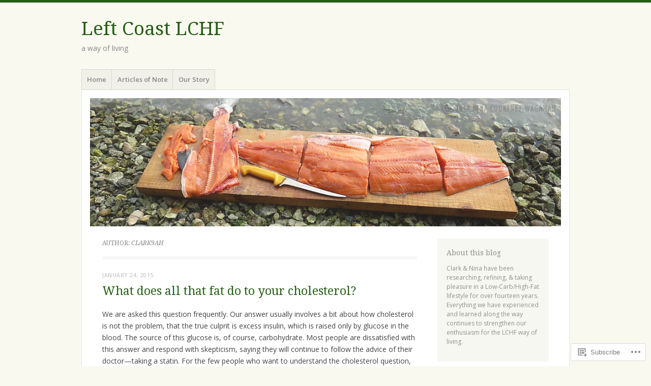

--- FILE ---
content_type: text/html; charset=UTF-8
request_url: https://leftcoastlchf.net/author/clark9ah/
body_size: 42891
content:
<!DOCTYPE html>
<html lang="en">
<head>
<meta charset="UTF-8" />
<meta name="viewport" content="width=device-width" />
<link rel="profile" href="http://gmpg.org/xfn/11" />
<link rel="pingback" href="https://leftcoastlchf.net/xmlrpc.php" />
<!--[if lt IE 9]>
<script src="https://s0.wp.com/wp-content/themes/pub/misty-lake/js/html5.js?m=1354305289i" type="text/javascript"></script>
<![endif]-->

<title>clark9ah &#8211; Left Coast LCHF</title>
<meta name='robots' content='max-image-preview:large' />

<!-- Async WordPress.com Remote Login -->
<script id="wpcom_remote_login_js">
var wpcom_remote_login_extra_auth = '';
function wpcom_remote_login_remove_dom_node_id( element_id ) {
	var dom_node = document.getElementById( element_id );
	if ( dom_node ) { dom_node.parentNode.removeChild( dom_node ); }
}
function wpcom_remote_login_remove_dom_node_classes( class_name ) {
	var dom_nodes = document.querySelectorAll( '.' + class_name );
	for ( var i = 0; i < dom_nodes.length; i++ ) {
		dom_nodes[ i ].parentNode.removeChild( dom_nodes[ i ] );
	}
}
function wpcom_remote_login_final_cleanup() {
	wpcom_remote_login_remove_dom_node_classes( "wpcom_remote_login_msg" );
	wpcom_remote_login_remove_dom_node_id( "wpcom_remote_login_key" );
	wpcom_remote_login_remove_dom_node_id( "wpcom_remote_login_validate" );
	wpcom_remote_login_remove_dom_node_id( "wpcom_remote_login_js" );
	wpcom_remote_login_remove_dom_node_id( "wpcom_request_access_iframe" );
	wpcom_remote_login_remove_dom_node_id( "wpcom_request_access_styles" );
}

// Watch for messages back from the remote login
window.addEventListener( "message", function( e ) {
	if ( e.origin === "https://r-login.wordpress.com" ) {
		var data = {};
		try {
			data = JSON.parse( e.data );
		} catch( e ) {
			wpcom_remote_login_final_cleanup();
			return;
		}

		if ( data.msg === 'LOGIN' ) {
			// Clean up the login check iframe
			wpcom_remote_login_remove_dom_node_id( "wpcom_remote_login_key" );

			var id_regex = new RegExp( /^[0-9]+$/ );
			var token_regex = new RegExp( /^.*|.*|.*$/ );
			if (
				token_regex.test( data.token )
				&& id_regex.test( data.wpcomid )
			) {
				// We have everything we need to ask for a login
				var script = document.createElement( "script" );
				script.setAttribute( "id", "wpcom_remote_login_validate" );
				script.src = '/remote-login.php?wpcom_remote_login=validate'
					+ '&wpcomid=' + data.wpcomid
					+ '&token=' + encodeURIComponent( data.token )
					+ '&host=' + window.location.protocol
					+ '//' + window.location.hostname
					+ '&postid=487'
					+ '&is_singular=';
				document.body.appendChild( script );
			}

			return;
		}

		// Safari ITP, not logged in, so redirect
		if ( data.msg === 'LOGIN-REDIRECT' ) {
			window.location = 'https://wordpress.com/log-in?redirect_to=' + window.location.href;
			return;
		}

		// Safari ITP, storage access failed, remove the request
		if ( data.msg === 'LOGIN-REMOVE' ) {
			var css_zap = 'html { -webkit-transition: margin-top 1s; transition: margin-top 1s; } /* 9001 */ html { margin-top: 0 !important; } * html body { margin-top: 0 !important; } @media screen and ( max-width: 782px ) { html { margin-top: 0 !important; } * html body { margin-top: 0 !important; } }';
			var style_zap = document.createElement( 'style' );
			style_zap.type = 'text/css';
			style_zap.appendChild( document.createTextNode( css_zap ) );
			document.body.appendChild( style_zap );

			var e = document.getElementById( 'wpcom_request_access_iframe' );
			e.parentNode.removeChild( e );

			document.cookie = 'wordpress_com_login_access=denied; path=/; max-age=31536000';

			return;
		}

		// Safari ITP
		if ( data.msg === 'REQUEST_ACCESS' ) {
			console.log( 'request access: safari' );

			// Check ITP iframe enable/disable knob
			if ( wpcom_remote_login_extra_auth !== 'safari_itp_iframe' ) {
				return;
			}

			// If we are in a "private window" there is no ITP.
			var private_window = false;
			try {
				var opendb = window.openDatabase( null, null, null, null );
			} catch( e ) {
				private_window = true;
			}

			if ( private_window ) {
				console.log( 'private window' );
				return;
			}

			var iframe = document.createElement( 'iframe' );
			iframe.id = 'wpcom_request_access_iframe';
			iframe.setAttribute( 'scrolling', 'no' );
			iframe.setAttribute( 'sandbox', 'allow-storage-access-by-user-activation allow-scripts allow-same-origin allow-top-navigation-by-user-activation' );
			iframe.src = 'https://r-login.wordpress.com/remote-login.php?wpcom_remote_login=request_access&origin=' + encodeURIComponent( data.origin ) + '&wpcomid=' + encodeURIComponent( data.wpcomid );

			var css = 'html { -webkit-transition: margin-top 1s; transition: margin-top 1s; } /* 9001 */ html { margin-top: 46px !important; } * html body { margin-top: 46px !important; } @media screen and ( max-width: 660px ) { html { margin-top: 71px !important; } * html body { margin-top: 71px !important; } #wpcom_request_access_iframe { display: block; height: 71px !important; } } #wpcom_request_access_iframe { border: 0px; height: 46px; position: fixed; top: 0; left: 0; width: 100%; min-width: 100%; z-index: 99999; background: #23282d; } ';

			var style = document.createElement( 'style' );
			style.type = 'text/css';
			style.id = 'wpcom_request_access_styles';
			style.appendChild( document.createTextNode( css ) );
			document.body.appendChild( style );

			document.body.appendChild( iframe );
		}

		if ( data.msg === 'DONE' ) {
			wpcom_remote_login_final_cleanup();
		}
	}
}, false );

// Inject the remote login iframe after the page has had a chance to load
// more critical resources
window.addEventListener( "DOMContentLoaded", function( e ) {
	var iframe = document.createElement( "iframe" );
	iframe.style.display = "none";
	iframe.setAttribute( "scrolling", "no" );
	iframe.setAttribute( "id", "wpcom_remote_login_key" );
	iframe.src = "https://r-login.wordpress.com/remote-login.php"
		+ "?wpcom_remote_login=key"
		+ "&origin=aHR0cHM6Ly9sZWZ0Y29hc3RsY2hmLm5ldA%3D%3D"
		+ "&wpcomid=10854666"
		+ "&time=" + Math.floor( Date.now() / 1000 );
	document.body.appendChild( iframe );
}, false );
</script>
<link rel='dns-prefetch' href='//s0.wp.com' />
<link rel='dns-prefetch' href='//fonts-api.wp.com' />
<link rel="alternate" type="application/rss+xml" title="Left Coast LCHF &raquo; Feed" href="https://leftcoastlchf.net/feed/" />
<link rel="alternate" type="application/rss+xml" title="Left Coast LCHF &raquo; Comments Feed" href="https://leftcoastlchf.net/comments/feed/" />
<link rel="alternate" type="application/rss+xml" title="Left Coast LCHF &raquo; Posts by clark9ah Feed" href="https://leftcoastlchf.net/author/clark9ah/feed/" />
	<script type="text/javascript">
		/* <![CDATA[ */
		function addLoadEvent(func) {
			var oldonload = window.onload;
			if (typeof window.onload != 'function') {
				window.onload = func;
			} else {
				window.onload = function () {
					oldonload();
					func();
				}
			}
		}
		/* ]]> */
	</script>
	<link crossorigin='anonymous' rel='stylesheet' id='all-css-0-1' href='/_static/??-eJxtjEkKgDAMAD9kDWpFL+JbpFaJpmkxLeLv3fDmZWBgGNiDMp6j5QguqUBpRhYgXK3AYmMYzKoey41IBv/5F74OzvsbY6JrgjwhY7RKzOaJPj/uX++6oqmrstVNoZcTpEQzyA==&cssminify=yes' type='text/css' media='all' />
<style id='wp-emoji-styles-inline-css'>

	img.wp-smiley, img.emoji {
		display: inline !important;
		border: none !important;
		box-shadow: none !important;
		height: 1em !important;
		width: 1em !important;
		margin: 0 0.07em !important;
		vertical-align: -0.1em !important;
		background: none !important;
		padding: 0 !important;
	}
/*# sourceURL=wp-emoji-styles-inline-css */
</style>
<link crossorigin='anonymous' rel='stylesheet' id='all-css-2-1' href='/wp-content/plugins/gutenberg-core/v22.2.0/build/styles/block-library/style.css?m=1764855221i&cssminify=yes' type='text/css' media='all' />
<style id='wp-block-library-inline-css'>
.has-text-align-justify {
	text-align:justify;
}
.has-text-align-justify{text-align:justify;}

/*# sourceURL=wp-block-library-inline-css */
</style><style id='global-styles-inline-css'>
:root{--wp--preset--aspect-ratio--square: 1;--wp--preset--aspect-ratio--4-3: 4/3;--wp--preset--aspect-ratio--3-4: 3/4;--wp--preset--aspect-ratio--3-2: 3/2;--wp--preset--aspect-ratio--2-3: 2/3;--wp--preset--aspect-ratio--16-9: 16/9;--wp--preset--aspect-ratio--9-16: 9/16;--wp--preset--color--black: #000000;--wp--preset--color--cyan-bluish-gray: #abb8c3;--wp--preset--color--white: #ffffff;--wp--preset--color--pale-pink: #f78da7;--wp--preset--color--vivid-red: #cf2e2e;--wp--preset--color--luminous-vivid-orange: #ff6900;--wp--preset--color--luminous-vivid-amber: #fcb900;--wp--preset--color--light-green-cyan: #7bdcb5;--wp--preset--color--vivid-green-cyan: #00d084;--wp--preset--color--pale-cyan-blue: #8ed1fc;--wp--preset--color--vivid-cyan-blue: #0693e3;--wp--preset--color--vivid-purple: #9b51e0;--wp--preset--gradient--vivid-cyan-blue-to-vivid-purple: linear-gradient(135deg,rgb(6,147,227) 0%,rgb(155,81,224) 100%);--wp--preset--gradient--light-green-cyan-to-vivid-green-cyan: linear-gradient(135deg,rgb(122,220,180) 0%,rgb(0,208,130) 100%);--wp--preset--gradient--luminous-vivid-amber-to-luminous-vivid-orange: linear-gradient(135deg,rgb(252,185,0) 0%,rgb(255,105,0) 100%);--wp--preset--gradient--luminous-vivid-orange-to-vivid-red: linear-gradient(135deg,rgb(255,105,0) 0%,rgb(207,46,46) 100%);--wp--preset--gradient--very-light-gray-to-cyan-bluish-gray: linear-gradient(135deg,rgb(238,238,238) 0%,rgb(169,184,195) 100%);--wp--preset--gradient--cool-to-warm-spectrum: linear-gradient(135deg,rgb(74,234,220) 0%,rgb(151,120,209) 20%,rgb(207,42,186) 40%,rgb(238,44,130) 60%,rgb(251,105,98) 80%,rgb(254,248,76) 100%);--wp--preset--gradient--blush-light-purple: linear-gradient(135deg,rgb(255,206,236) 0%,rgb(152,150,240) 100%);--wp--preset--gradient--blush-bordeaux: linear-gradient(135deg,rgb(254,205,165) 0%,rgb(254,45,45) 50%,rgb(107,0,62) 100%);--wp--preset--gradient--luminous-dusk: linear-gradient(135deg,rgb(255,203,112) 0%,rgb(199,81,192) 50%,rgb(65,88,208) 100%);--wp--preset--gradient--pale-ocean: linear-gradient(135deg,rgb(255,245,203) 0%,rgb(182,227,212) 50%,rgb(51,167,181) 100%);--wp--preset--gradient--electric-grass: linear-gradient(135deg,rgb(202,248,128) 0%,rgb(113,206,126) 100%);--wp--preset--gradient--midnight: linear-gradient(135deg,rgb(2,3,129) 0%,rgb(40,116,252) 100%);--wp--preset--font-size--small: 13px;--wp--preset--font-size--medium: 20px;--wp--preset--font-size--large: 36px;--wp--preset--font-size--x-large: 42px;--wp--preset--font-family--albert-sans: 'Albert Sans', sans-serif;--wp--preset--font-family--alegreya: Alegreya, serif;--wp--preset--font-family--arvo: Arvo, serif;--wp--preset--font-family--bodoni-moda: 'Bodoni Moda', serif;--wp--preset--font-family--bricolage-grotesque: 'Bricolage Grotesque', sans-serif;--wp--preset--font-family--cabin: Cabin, sans-serif;--wp--preset--font-family--chivo: Chivo, sans-serif;--wp--preset--font-family--commissioner: Commissioner, sans-serif;--wp--preset--font-family--cormorant: Cormorant, serif;--wp--preset--font-family--courier-prime: 'Courier Prime', monospace;--wp--preset--font-family--crimson-pro: 'Crimson Pro', serif;--wp--preset--font-family--dm-mono: 'DM Mono', monospace;--wp--preset--font-family--dm-sans: 'DM Sans', sans-serif;--wp--preset--font-family--dm-serif-display: 'DM Serif Display', serif;--wp--preset--font-family--domine: Domine, serif;--wp--preset--font-family--eb-garamond: 'EB Garamond', serif;--wp--preset--font-family--epilogue: Epilogue, sans-serif;--wp--preset--font-family--fahkwang: Fahkwang, sans-serif;--wp--preset--font-family--figtree: Figtree, sans-serif;--wp--preset--font-family--fira-sans: 'Fira Sans', sans-serif;--wp--preset--font-family--fjalla-one: 'Fjalla One', sans-serif;--wp--preset--font-family--fraunces: Fraunces, serif;--wp--preset--font-family--gabarito: Gabarito, system-ui;--wp--preset--font-family--ibm-plex-mono: 'IBM Plex Mono', monospace;--wp--preset--font-family--ibm-plex-sans: 'IBM Plex Sans', sans-serif;--wp--preset--font-family--ibarra-real-nova: 'Ibarra Real Nova', serif;--wp--preset--font-family--instrument-serif: 'Instrument Serif', serif;--wp--preset--font-family--inter: Inter, sans-serif;--wp--preset--font-family--josefin-sans: 'Josefin Sans', sans-serif;--wp--preset--font-family--jost: Jost, sans-serif;--wp--preset--font-family--libre-baskerville: 'Libre Baskerville', serif;--wp--preset--font-family--libre-franklin: 'Libre Franklin', sans-serif;--wp--preset--font-family--literata: Literata, serif;--wp--preset--font-family--lora: Lora, serif;--wp--preset--font-family--merriweather: Merriweather, serif;--wp--preset--font-family--montserrat: Montserrat, sans-serif;--wp--preset--font-family--newsreader: Newsreader, serif;--wp--preset--font-family--noto-sans-mono: 'Noto Sans Mono', sans-serif;--wp--preset--font-family--nunito: Nunito, sans-serif;--wp--preset--font-family--open-sans: 'Open Sans', sans-serif;--wp--preset--font-family--overpass: Overpass, sans-serif;--wp--preset--font-family--pt-serif: 'PT Serif', serif;--wp--preset--font-family--petrona: Petrona, serif;--wp--preset--font-family--piazzolla: Piazzolla, serif;--wp--preset--font-family--playfair-display: 'Playfair Display', serif;--wp--preset--font-family--plus-jakarta-sans: 'Plus Jakarta Sans', sans-serif;--wp--preset--font-family--poppins: Poppins, sans-serif;--wp--preset--font-family--raleway: Raleway, sans-serif;--wp--preset--font-family--roboto: Roboto, sans-serif;--wp--preset--font-family--roboto-slab: 'Roboto Slab', serif;--wp--preset--font-family--rubik: Rubik, sans-serif;--wp--preset--font-family--rufina: Rufina, serif;--wp--preset--font-family--sora: Sora, sans-serif;--wp--preset--font-family--source-sans-3: 'Source Sans 3', sans-serif;--wp--preset--font-family--source-serif-4: 'Source Serif 4', serif;--wp--preset--font-family--space-mono: 'Space Mono', monospace;--wp--preset--font-family--syne: Syne, sans-serif;--wp--preset--font-family--texturina: Texturina, serif;--wp--preset--font-family--urbanist: Urbanist, sans-serif;--wp--preset--font-family--work-sans: 'Work Sans', sans-serif;--wp--preset--spacing--20: 0.44rem;--wp--preset--spacing--30: 0.67rem;--wp--preset--spacing--40: 1rem;--wp--preset--spacing--50: 1.5rem;--wp--preset--spacing--60: 2.25rem;--wp--preset--spacing--70: 3.38rem;--wp--preset--spacing--80: 5.06rem;--wp--preset--shadow--natural: 6px 6px 9px rgba(0, 0, 0, 0.2);--wp--preset--shadow--deep: 12px 12px 50px rgba(0, 0, 0, 0.4);--wp--preset--shadow--sharp: 6px 6px 0px rgba(0, 0, 0, 0.2);--wp--preset--shadow--outlined: 6px 6px 0px -3px rgb(255, 255, 255), 6px 6px rgb(0, 0, 0);--wp--preset--shadow--crisp: 6px 6px 0px rgb(0, 0, 0);}:where(.is-layout-flex){gap: 0.5em;}:where(.is-layout-grid){gap: 0.5em;}body .is-layout-flex{display: flex;}.is-layout-flex{flex-wrap: wrap;align-items: center;}.is-layout-flex > :is(*, div){margin: 0;}body .is-layout-grid{display: grid;}.is-layout-grid > :is(*, div){margin: 0;}:where(.wp-block-columns.is-layout-flex){gap: 2em;}:where(.wp-block-columns.is-layout-grid){gap: 2em;}:where(.wp-block-post-template.is-layout-flex){gap: 1.25em;}:where(.wp-block-post-template.is-layout-grid){gap: 1.25em;}.has-black-color{color: var(--wp--preset--color--black) !important;}.has-cyan-bluish-gray-color{color: var(--wp--preset--color--cyan-bluish-gray) !important;}.has-white-color{color: var(--wp--preset--color--white) !important;}.has-pale-pink-color{color: var(--wp--preset--color--pale-pink) !important;}.has-vivid-red-color{color: var(--wp--preset--color--vivid-red) !important;}.has-luminous-vivid-orange-color{color: var(--wp--preset--color--luminous-vivid-orange) !important;}.has-luminous-vivid-amber-color{color: var(--wp--preset--color--luminous-vivid-amber) !important;}.has-light-green-cyan-color{color: var(--wp--preset--color--light-green-cyan) !important;}.has-vivid-green-cyan-color{color: var(--wp--preset--color--vivid-green-cyan) !important;}.has-pale-cyan-blue-color{color: var(--wp--preset--color--pale-cyan-blue) !important;}.has-vivid-cyan-blue-color{color: var(--wp--preset--color--vivid-cyan-blue) !important;}.has-vivid-purple-color{color: var(--wp--preset--color--vivid-purple) !important;}.has-black-background-color{background-color: var(--wp--preset--color--black) !important;}.has-cyan-bluish-gray-background-color{background-color: var(--wp--preset--color--cyan-bluish-gray) !important;}.has-white-background-color{background-color: var(--wp--preset--color--white) !important;}.has-pale-pink-background-color{background-color: var(--wp--preset--color--pale-pink) !important;}.has-vivid-red-background-color{background-color: var(--wp--preset--color--vivid-red) !important;}.has-luminous-vivid-orange-background-color{background-color: var(--wp--preset--color--luminous-vivid-orange) !important;}.has-luminous-vivid-amber-background-color{background-color: var(--wp--preset--color--luminous-vivid-amber) !important;}.has-light-green-cyan-background-color{background-color: var(--wp--preset--color--light-green-cyan) !important;}.has-vivid-green-cyan-background-color{background-color: var(--wp--preset--color--vivid-green-cyan) !important;}.has-pale-cyan-blue-background-color{background-color: var(--wp--preset--color--pale-cyan-blue) !important;}.has-vivid-cyan-blue-background-color{background-color: var(--wp--preset--color--vivid-cyan-blue) !important;}.has-vivid-purple-background-color{background-color: var(--wp--preset--color--vivid-purple) !important;}.has-black-border-color{border-color: var(--wp--preset--color--black) !important;}.has-cyan-bluish-gray-border-color{border-color: var(--wp--preset--color--cyan-bluish-gray) !important;}.has-white-border-color{border-color: var(--wp--preset--color--white) !important;}.has-pale-pink-border-color{border-color: var(--wp--preset--color--pale-pink) !important;}.has-vivid-red-border-color{border-color: var(--wp--preset--color--vivid-red) !important;}.has-luminous-vivid-orange-border-color{border-color: var(--wp--preset--color--luminous-vivid-orange) !important;}.has-luminous-vivid-amber-border-color{border-color: var(--wp--preset--color--luminous-vivid-amber) !important;}.has-light-green-cyan-border-color{border-color: var(--wp--preset--color--light-green-cyan) !important;}.has-vivid-green-cyan-border-color{border-color: var(--wp--preset--color--vivid-green-cyan) !important;}.has-pale-cyan-blue-border-color{border-color: var(--wp--preset--color--pale-cyan-blue) !important;}.has-vivid-cyan-blue-border-color{border-color: var(--wp--preset--color--vivid-cyan-blue) !important;}.has-vivid-purple-border-color{border-color: var(--wp--preset--color--vivid-purple) !important;}.has-vivid-cyan-blue-to-vivid-purple-gradient-background{background: var(--wp--preset--gradient--vivid-cyan-blue-to-vivid-purple) !important;}.has-light-green-cyan-to-vivid-green-cyan-gradient-background{background: var(--wp--preset--gradient--light-green-cyan-to-vivid-green-cyan) !important;}.has-luminous-vivid-amber-to-luminous-vivid-orange-gradient-background{background: var(--wp--preset--gradient--luminous-vivid-amber-to-luminous-vivid-orange) !important;}.has-luminous-vivid-orange-to-vivid-red-gradient-background{background: var(--wp--preset--gradient--luminous-vivid-orange-to-vivid-red) !important;}.has-very-light-gray-to-cyan-bluish-gray-gradient-background{background: var(--wp--preset--gradient--very-light-gray-to-cyan-bluish-gray) !important;}.has-cool-to-warm-spectrum-gradient-background{background: var(--wp--preset--gradient--cool-to-warm-spectrum) !important;}.has-blush-light-purple-gradient-background{background: var(--wp--preset--gradient--blush-light-purple) !important;}.has-blush-bordeaux-gradient-background{background: var(--wp--preset--gradient--blush-bordeaux) !important;}.has-luminous-dusk-gradient-background{background: var(--wp--preset--gradient--luminous-dusk) !important;}.has-pale-ocean-gradient-background{background: var(--wp--preset--gradient--pale-ocean) !important;}.has-electric-grass-gradient-background{background: var(--wp--preset--gradient--electric-grass) !important;}.has-midnight-gradient-background{background: var(--wp--preset--gradient--midnight) !important;}.has-small-font-size{font-size: var(--wp--preset--font-size--small) !important;}.has-medium-font-size{font-size: var(--wp--preset--font-size--medium) !important;}.has-large-font-size{font-size: var(--wp--preset--font-size--large) !important;}.has-x-large-font-size{font-size: var(--wp--preset--font-size--x-large) !important;}.has-albert-sans-font-family{font-family: var(--wp--preset--font-family--albert-sans) !important;}.has-alegreya-font-family{font-family: var(--wp--preset--font-family--alegreya) !important;}.has-arvo-font-family{font-family: var(--wp--preset--font-family--arvo) !important;}.has-bodoni-moda-font-family{font-family: var(--wp--preset--font-family--bodoni-moda) !important;}.has-bricolage-grotesque-font-family{font-family: var(--wp--preset--font-family--bricolage-grotesque) !important;}.has-cabin-font-family{font-family: var(--wp--preset--font-family--cabin) !important;}.has-chivo-font-family{font-family: var(--wp--preset--font-family--chivo) !important;}.has-commissioner-font-family{font-family: var(--wp--preset--font-family--commissioner) !important;}.has-cormorant-font-family{font-family: var(--wp--preset--font-family--cormorant) !important;}.has-courier-prime-font-family{font-family: var(--wp--preset--font-family--courier-prime) !important;}.has-crimson-pro-font-family{font-family: var(--wp--preset--font-family--crimson-pro) !important;}.has-dm-mono-font-family{font-family: var(--wp--preset--font-family--dm-mono) !important;}.has-dm-sans-font-family{font-family: var(--wp--preset--font-family--dm-sans) !important;}.has-dm-serif-display-font-family{font-family: var(--wp--preset--font-family--dm-serif-display) !important;}.has-domine-font-family{font-family: var(--wp--preset--font-family--domine) !important;}.has-eb-garamond-font-family{font-family: var(--wp--preset--font-family--eb-garamond) !important;}.has-epilogue-font-family{font-family: var(--wp--preset--font-family--epilogue) !important;}.has-fahkwang-font-family{font-family: var(--wp--preset--font-family--fahkwang) !important;}.has-figtree-font-family{font-family: var(--wp--preset--font-family--figtree) !important;}.has-fira-sans-font-family{font-family: var(--wp--preset--font-family--fira-sans) !important;}.has-fjalla-one-font-family{font-family: var(--wp--preset--font-family--fjalla-one) !important;}.has-fraunces-font-family{font-family: var(--wp--preset--font-family--fraunces) !important;}.has-gabarito-font-family{font-family: var(--wp--preset--font-family--gabarito) !important;}.has-ibm-plex-mono-font-family{font-family: var(--wp--preset--font-family--ibm-plex-mono) !important;}.has-ibm-plex-sans-font-family{font-family: var(--wp--preset--font-family--ibm-plex-sans) !important;}.has-ibarra-real-nova-font-family{font-family: var(--wp--preset--font-family--ibarra-real-nova) !important;}.has-instrument-serif-font-family{font-family: var(--wp--preset--font-family--instrument-serif) !important;}.has-inter-font-family{font-family: var(--wp--preset--font-family--inter) !important;}.has-josefin-sans-font-family{font-family: var(--wp--preset--font-family--josefin-sans) !important;}.has-jost-font-family{font-family: var(--wp--preset--font-family--jost) !important;}.has-libre-baskerville-font-family{font-family: var(--wp--preset--font-family--libre-baskerville) !important;}.has-libre-franklin-font-family{font-family: var(--wp--preset--font-family--libre-franklin) !important;}.has-literata-font-family{font-family: var(--wp--preset--font-family--literata) !important;}.has-lora-font-family{font-family: var(--wp--preset--font-family--lora) !important;}.has-merriweather-font-family{font-family: var(--wp--preset--font-family--merriweather) !important;}.has-montserrat-font-family{font-family: var(--wp--preset--font-family--montserrat) !important;}.has-newsreader-font-family{font-family: var(--wp--preset--font-family--newsreader) !important;}.has-noto-sans-mono-font-family{font-family: var(--wp--preset--font-family--noto-sans-mono) !important;}.has-nunito-font-family{font-family: var(--wp--preset--font-family--nunito) !important;}.has-open-sans-font-family{font-family: var(--wp--preset--font-family--open-sans) !important;}.has-overpass-font-family{font-family: var(--wp--preset--font-family--overpass) !important;}.has-pt-serif-font-family{font-family: var(--wp--preset--font-family--pt-serif) !important;}.has-petrona-font-family{font-family: var(--wp--preset--font-family--petrona) !important;}.has-piazzolla-font-family{font-family: var(--wp--preset--font-family--piazzolla) !important;}.has-playfair-display-font-family{font-family: var(--wp--preset--font-family--playfair-display) !important;}.has-plus-jakarta-sans-font-family{font-family: var(--wp--preset--font-family--plus-jakarta-sans) !important;}.has-poppins-font-family{font-family: var(--wp--preset--font-family--poppins) !important;}.has-raleway-font-family{font-family: var(--wp--preset--font-family--raleway) !important;}.has-roboto-font-family{font-family: var(--wp--preset--font-family--roboto) !important;}.has-roboto-slab-font-family{font-family: var(--wp--preset--font-family--roboto-slab) !important;}.has-rubik-font-family{font-family: var(--wp--preset--font-family--rubik) !important;}.has-rufina-font-family{font-family: var(--wp--preset--font-family--rufina) !important;}.has-sora-font-family{font-family: var(--wp--preset--font-family--sora) !important;}.has-source-sans-3-font-family{font-family: var(--wp--preset--font-family--source-sans-3) !important;}.has-source-serif-4-font-family{font-family: var(--wp--preset--font-family--source-serif-4) !important;}.has-space-mono-font-family{font-family: var(--wp--preset--font-family--space-mono) !important;}.has-syne-font-family{font-family: var(--wp--preset--font-family--syne) !important;}.has-texturina-font-family{font-family: var(--wp--preset--font-family--texturina) !important;}.has-urbanist-font-family{font-family: var(--wp--preset--font-family--urbanist) !important;}.has-work-sans-font-family{font-family: var(--wp--preset--font-family--work-sans) !important;}
/*# sourceURL=global-styles-inline-css */
</style>

<style id='classic-theme-styles-inline-css'>
/*! This file is auto-generated */
.wp-block-button__link{color:#fff;background-color:#32373c;border-radius:9999px;box-shadow:none;text-decoration:none;padding:calc(.667em + 2px) calc(1.333em + 2px);font-size:1.125em}.wp-block-file__button{background:#32373c;color:#fff;text-decoration:none}
/*# sourceURL=/wp-includes/css/classic-themes.min.css */
</style>
<link crossorigin='anonymous' rel='stylesheet' id='all-css-4-1' href='/_static/??-eJx9j+EKwjAMhF/ILNQNnT/EZ1m7MOuarSypc29vRZyCsD8hHPfdcThHcOOgNCjGkDo/CLrRhtH1gvvC1IUB8RwDwUT3osLWi64OEF0CFU5khz9BnOCbNVHWOTb6cjC1vqFAnG1b2OzbjjTj8vlB6bGNxFwD1saJRCBf9olBr7lL/ri3jDFZ5DxogdD0hOuaC5/NsTKHU1mW9e0J+j1ruQ==&cssminify=yes' type='text/css' media='all' />
<link rel='stylesheet' id='mistylake-open-sans-css' href='https://fonts-api.wp.com/css?family=Open+Sans:300,300italic,400,400italic,600,600italic,700,700italic&#038;subset=latin,latin-ext' media='all' />
<link rel='stylesheet' id='mistylake-droid-serif-css' href='https://fonts-api.wp.com/css?family=Droid+Serif%3A400%2C400italic%2C400bold&#038;subset=latin&#038;ver=6.9-RC2-61304' media='all' />
<link crossorigin='anonymous' rel='stylesheet' id='all-css-10-1' href='/_static/??-eJzTLy/QTc7PK0nNK9HPLdUtyClNz8wr1i9KTcrJTwcy0/WTi5G5ekCujj52Temp+bo5+cmJJZn5eSgc3bScxMwikFb7XFtDE1NLExMLc0OTLACohS2q&cssminify=yes' type='text/css' media='all' />
<link crossorigin='anonymous' rel='stylesheet' id='print-css-11-1' href='/wp-content/mu-plugins/global-print/global-print.css?m=1465851035i&cssminify=yes' type='text/css' media='print' />
<style id='jetpack-global-styles-frontend-style-inline-css'>
:root { --font-headings: unset; --font-base: unset; --font-headings-default: -apple-system,BlinkMacSystemFont,"Segoe UI",Roboto,Oxygen-Sans,Ubuntu,Cantarell,"Helvetica Neue",sans-serif; --font-base-default: -apple-system,BlinkMacSystemFont,"Segoe UI",Roboto,Oxygen-Sans,Ubuntu,Cantarell,"Helvetica Neue",sans-serif;}
/*# sourceURL=jetpack-global-styles-frontend-style-inline-css */
</style>
<link crossorigin='anonymous' rel='stylesheet' id='all-css-14-1' href='/_static/??-eJyNjcEKwjAQRH/IuFRT6kX8FNkmS5K6yQY3Qfx7bfEiXrwM82B4A49qnJRGpUHupnIPqSgs1Cq624chi6zhO5OCRryTR++fW00l7J3qDv43XVNxoOISsmEJol/wY2uR8vs3WggsM/I6uOTzMI3Hw8lOg11eUT1JKA==&cssminify=yes' type='text/css' media='all' />
<script type="text/javascript" id="wpcom-actionbar-placeholder-js-extra">
/* <![CDATA[ */
var actionbardata = {"siteID":"10854666","postID":"0","siteURL":"https://leftcoastlchf.net","xhrURL":"https://leftcoastlchf.net/wp-admin/admin-ajax.php","nonce":"8d63a61e57","isLoggedIn":"","statusMessage":"","subsEmailDefault":"instantly","proxyScriptUrl":"https://s0.wp.com/wp-content/js/wpcom-proxy-request.js?m=1513050504i&amp;ver=20211021","i18n":{"followedText":"New posts from this site will now appear in your \u003Ca href=\"https://wordpress.com/reader\"\u003EReader\u003C/a\u003E","foldBar":"Collapse this bar","unfoldBar":"Expand this bar","shortLinkCopied":"Shortlink copied to clipboard."}};
//# sourceURL=wpcom-actionbar-placeholder-js-extra
/* ]]> */
</script>
<script type="text/javascript" id="jetpack-mu-wpcom-settings-js-before">
/* <![CDATA[ */
var JETPACK_MU_WPCOM_SETTINGS = {"assetsUrl":"https://s0.wp.com/wp-content/mu-plugins/jetpack-mu-wpcom-plugin/moon/jetpack_vendor/automattic/jetpack-mu-wpcom/src/build/"};
//# sourceURL=jetpack-mu-wpcom-settings-js-before
/* ]]> */
</script>
<script crossorigin='anonymous' type='text/javascript'  src='/_static/??-eJzTLy/QTc7PK0nNK9HPKtYvyinRLSjKr6jUyyrW0QfKZeYl55SmpBaDJLMKS1OLKqGUXm5mHkFFurmZ6UWJJalQxfa5tobmRgamxgZmFpZZACbyLJI='></script>
<script type="text/javascript" id="rlt-proxy-js-after">
/* <![CDATA[ */
	rltInitialize( {"token":null,"iframeOrigins":["https:\/\/widgets.wp.com"]} );
//# sourceURL=rlt-proxy-js-after
/* ]]> */
</script>
<link rel="EditURI" type="application/rsd+xml" title="RSD" href="https://clark9ahlchf.wordpress.com/xmlrpc.php?rsd" />
<meta name="generator" content="WordPress.com" />

<!-- Jetpack Open Graph Tags -->
<meta property="og:type" content="profile" />
<meta property="og:title" content="clark9ah" />
<meta property="og:url" content="http://clark9ahlchf.wordpress.com" />
<meta property="og:description" content="We have been refining, researching, and reveling in a low-carb/high-fat lifestyle since 2001. We live aboard our homebuilt trimaran for six months each year and travel in one of two small vintage t…" />
<meta property="profile:first_name" content="Clark &amp; Nina" />
<meta property="profile:last_name" content="Wagaman" />
<meta property="og:site_name" content="Left Coast LCHF" />
<meta property="og:image" content="https://secure.gravatar.com/avatar/fcf5c8df78f3b7e113fb8873eaf6991154da0112a71bab423fb25411f8629b7b?s=200&#038;d=identicon&#038;r=g" />
<meta property="og:image:alt" content="clark9ah" />
<meta property="og:locale" content="en_US" />

<!-- End Jetpack Open Graph Tags -->
<link rel="shortcut icon" type="image/x-icon" href="https://secure.gravatar.com/blavatar/842f600f0e5f0f1c7cfb8bc99b94e9893b99cab5cb7a021eba93779e2fd4c558?s=32" sizes="16x16" />
<link rel="icon" type="image/x-icon" href="https://secure.gravatar.com/blavatar/842f600f0e5f0f1c7cfb8bc99b94e9893b99cab5cb7a021eba93779e2fd4c558?s=32" sizes="16x16" />
<link rel="apple-touch-icon" href="https://secure.gravatar.com/blavatar/842f600f0e5f0f1c7cfb8bc99b94e9893b99cab5cb7a021eba93779e2fd4c558?s=114" />
<link rel='openid.server' href='https://leftcoastlchf.net/?openidserver=1' />
<link rel='openid.delegate' href='https://leftcoastlchf.net/' />
<link rel="search" type="application/opensearchdescription+xml" href="https://leftcoastlchf.net/osd.xml" title="Left Coast LCHF" />
<link rel="search" type="application/opensearchdescription+xml" href="https://s1.wp.com/opensearch.xml" title="WordPress.com" />
<meta name="description" content="Read all of the posts by clark9ah on Left Coast LCHF" />
<link crossorigin='anonymous' rel='stylesheet' id='all-css-2-3' href='/_static/??-eJydjdEKwjAMRX/IGqaT+SJ+inRZGN3SpDQtw78Xwe1Rxh7P4XIuLMmhSiEpEKtLXMcgBhOV5HH+MURVgVcQhJ4VZwNbQqJ8RrMT7C9EHSqTAfqs1Yi30SqOBktgGtzomSm//9H34BkfTXe7Xu5t17TTB3k+YIU=&cssminify=yes' type='text/css' media='all' />
</head>

<body class="archive author author-clark9ah author-11159544 wp-theme-pubmisty-lake customizer-styles-applied jetpack-reblog-enabled">
<div id="page" class="hfeed site">
		<header id="masthead" class="site-header" role="banner">
		<div class="site-branding">
			<h1 class="site-title"><a href="https://leftcoastlchf.net/" title="Left Coast LCHF" rel="home">Left Coast LCHF</a></h1>
			<h2 class="site-description">a way of living</h2>
		</div>

		<nav id="nav" role="navigation" class="site-navigation main-navigation">
			<h1 class="assistive-text screen-reader-text">Menu</h1>
			<div class="assistive-text skip-link screen-reader-text"><a href="#content" title="Skip to content">Skip to content</a></div>

			<div class="menu"><ul>
<li ><a href="https://leftcoastlchf.net/">Home</a></li><li class="page_item page-item-15 page_item_has_children"><a href="https://leftcoastlchf.net/articles-of-note/">Articles of Note</a>
<ul class='children'>
	<li class="page_item page-item-17"><a href="https://leftcoastlchf.net/articles-of-note/drop-that-spoon/">Drop That Spoon</a></li>
	<li class="page_item page-item-79"><a href="https://leftcoastlchf.net/articles-of-note/getting-started/">Getting Started</a></li>
</ul>
</li>
<li class="page_item page-item-2 page_item_has_children"><a href="https://leftcoastlchf.net/about/">Our Story</a>
<ul class='children'>
	<li class="page_item page-item-30"><a href="https://leftcoastlchf.net/about/clark/">Clark</a></li>
	<li class="page_item page-item-11"><a href="https://leftcoastlchf.net/about/nina/">Nina</a></li>
</ul>
</li>
</ul></div>
		</nav><!-- .site-navigation .main-navigation -->
	</header><!-- #masthead .site-header -->

	<div id="main" class="site-main">

					<div class="header-image">
				<a href="https://leftcoastlchf.net/" title="Left Coast LCHF" rel="home">
					<img src="https://leftcoastlchf.net/wp-content/uploads/2014/10/copy-planksalmonheader.jpg" width="1015" height="276" alt="" />
				</a>
			</div>
		
	<section id="primary" class="content-area">
		<div id="content" class="site-content" role="main">

		
			<header class="page-header">
				<h1 class="page-title">
					Author: <span class="vcard"><a class="url fn n" href="https://leftcoastlchf.net/author/clark9ah/" title="clark9ah" rel="me">clark9ah</a></span>				</h1>
							</header><!-- .page-header -->

						
				
<article id="post-487" class="post-487 post type-post status-publish format-standard hentry category-education category-health category-metabolic-syndrome">

	
	<header class="entry-header">

		
					<div class="entry-meta">
				<a href="https://leftcoastlchf.net/2015/01/24/what-does-all-that-fat-do-to-your-cholesterol/" title="10:15 am" rel="bookmark"><time class="entry-date" datetime="2015-01-24T10:15:00-07:00" pubdate>January 24, 2015</time></a><span class="byline"> by <span class="author vcard"><a class="url fn n" href="https://leftcoastlchf.net/author/clark9ah/" title="View all posts by clark9ah" rel="author">clark9ah</a></span></span>			</div><!-- .entry-meta -->
				<h1 class="entry-title"><a href="https://leftcoastlchf.net/2015/01/24/what-does-all-that-fat-do-to-your-cholesterol/" rel="bookmark">What does all that fat do to your&nbsp;cholesterol?</a></h1>
	</header><!-- .entry-header -->

		<div class="entry-content">
		<p>We are asked this question frequently. Our answer usually involves a bit about how cholesterol is not the problem, that the true culprit is excess insulin, which is raised only by glucose in the blood. The source of this glucose is, of course, carbohydrate. Most people are dissatisfied with this answer and respond with skepticism, saying they will continue to follow the advice of their doctor—taking a statin. For the few people who want to understand the cholesterol question, we highly recommend this video. From <a title="The Fat Emperor" href="http://www.thefatemperor.com" target="_blank">The Fat Emperor</a> comes the best explanation of cholesterol–what it is and how it functions. We ask that you watch &#8220;<em><strong>The Cholesterol Conundrum—and Root Cause Solution</strong></em>.&#8221; Be one of The Few. It may save your life. Then, share it with your family and friends so they may also join the ranks of The Few. Be bold. Share it with your doctor.</p>
<span class="embed-youtube" style="text-align:center; display: block;"><iframe class="youtube-player" width="560" height="315" src="https://www.youtube.com/embed/fuj6nxCDBZ0?version=3&#038;rel=1&#038;showsearch=0&#038;showinfo=1&#038;iv_load_policy=1&#038;fs=1&#038;hl=en&#038;autohide=2&#038;wmode=transparent&#038;listType=playlist&#038;list=PLkgVToT9W5hCnqQJN5w3wqPsOKXhgpHrc" allowfullscreen="true" style="border:0;" sandbox="allow-scripts allow-same-origin allow-popups allow-presentation allow-popups-to-escape-sandbox"></iframe></span>
<hr />
<p>To your health!<br />
Clark &amp; 9ah</p>
<div id="jp-post-flair" class="sharedaddy sd-like-enabled sd-sharing-enabled"><div class="sharedaddy sd-sharing-enabled"><div class="robots-nocontent sd-block sd-social sd-social-icon-text sd-sharing"><h3 class="sd-title">Share this:</h3><div class="sd-content"><ul><li class="share-email"><a rel="nofollow noopener noreferrer"
				data-shared="sharing-email-487"
				class="share-email sd-button share-icon"
				href="mailto:?subject=%5BShared%20Post%5D%20What%20does%20all%20that%20fat%20do%20to%20your%20cholesterol%3F&#038;body=https%3A%2F%2Fleftcoastlchf.net%2F2015%2F01%2F24%2Fwhat-does-all-that-fat-do-to-your-cholesterol%2F&#038;share=email"
				target="_blank"
				aria-labelledby="sharing-email-487"
				data-email-share-error-title="Do you have email set up?" data-email-share-error-text="If you&#039;re having problems sharing via email, you might not have email set up for your browser. You may need to create a new email yourself." data-email-share-nonce="e79769c0c0" data-email-share-track-url="https://leftcoastlchf.net/2015/01/24/what-does-all-that-fat-do-to-your-cholesterol/?share=email">
				<span id="sharing-email-487" hidden>Email a link to a friend (Opens in new window)</span>
				<span>Email</span>
			</a></li><li class="share-end"></li></ul></div></div></div><div class='sharedaddy sd-block sd-like jetpack-likes-widget-wrapper jetpack-likes-widget-unloaded' id='like-post-wrapper-10854666-487-6970b98591574' data-src='//widgets.wp.com/likes/index.html?ver=20260121#blog_id=10854666&amp;post_id=487&amp;origin=clark9ahlchf.wordpress.com&amp;obj_id=10854666-487-6970b98591574&amp;domain=leftcoastlchf.net' data-name='like-post-frame-10854666-487-6970b98591574' data-title='Like or Reblog'><div class='likes-widget-placeholder post-likes-widget-placeholder' style='height: 55px;'><span class='button'><span>Like</span></span> <span class='loading'>Loading...</span></div><span class='sd-text-color'></span><a class='sd-link-color'></a></div></div>			</div><!-- .entry-content -->
	
	<footer class="entry-meta">
								<span class="cat-links">
				Posted in <a href="https://leftcoastlchf.net/category/education/" rel="category tag">Education</a>, <a href="https://leftcoastlchf.net/category/health/" rel="category tag">Health</a>, <a href="https://leftcoastlchf.net/category/metabolic-syndrome/" rel="category tag">Metabolic Syndrome</a>			</span>
			
			
				<span class="sep"> | </span>
		<span class="comments-link"><a href="https://leftcoastlchf.net/2015/01/24/what-does-all-that-fat-do-to-your-cholesterol/#comments">2 Comments</a></span>
		
			
	</footer><!-- .entry-meta -->
</article><!-- #post-## -->

			
				
<article id="post-449" class="post-449 post type-post status-publish format-standard hentry category-food category-health category-keto-adaptation category-personal tag-lchf-foods tag-what-to-eat">

	
	<header class="entry-header">

		
					<div class="entry-meta">
				<a href="https://leftcoastlchf.net/2014/11/14/so-just-what-do-you-eat/" title="6:06 pm" rel="bookmark"><time class="entry-date" datetime="2014-11-14T18:06:17-07:00" pubdate>November 14, 2014</time></a><span class="byline"> by <span class="author vcard"><a class="url fn n" href="https://leftcoastlchf.net/author/clark9ah/" title="View all posts by clark9ah" rel="author">clark9ah</a></span></span>			</div><!-- .entry-meta -->
				<h1 class="entry-title"><a href="https://leftcoastlchf.net/2014/11/14/so-just-what-do-you-eat/" rel="bookmark">So, just what DO you&nbsp;eat?</a></h1>
	</header><!-- .entry-header -->

		<div class="entry-content">
		<p><a href="http://svrikki.net/LCHFplate" target="_blank"><img data-attachment-id="467" data-permalink="https://leftcoastlchf.net/2014/11/14/so-just-what-do-you-eat/oystersinshells-2/#main" data-orig-file="https://leftcoastlchf.net/wp-content/uploads/2014/11/oystersinshells.jpg" data-orig-size="1024,768" data-comments-opened="1" data-image-meta="{&quot;aperture&quot;:&quot;0&quot;,&quot;credit&quot;:&quot;&quot;,&quot;camera&quot;:&quot;&quot;,&quot;caption&quot;:&quot;&quot;,&quot;created_timestamp&quot;:&quot;0&quot;,&quot;copyright&quot;:&quot;&quot;,&quot;focal_length&quot;:&quot;0&quot;,&quot;iso&quot;:&quot;0&quot;,&quot;shutter_speed&quot;:&quot;0&quot;,&quot;title&quot;:&quot;&quot;,&quot;orientation&quot;:&quot;0&quot;}" data-image-title="OystersInShells" data-image-description="" data-image-caption="" data-medium-file="https://leftcoastlchf.net/wp-content/uploads/2014/11/oystersinshells.jpg?w=300" data-large-file="https://leftcoastlchf.net/wp-content/uploads/2014/11/oystersinshells.jpg?w=660" class="alignleft wp-image-467" style="border:16px solid #f0f0e0;" title="©2014 Nina Courtney Wagaman" src="https://leftcoastlchf.net/wp-content/uploads/2014/11/oystersinshells.jpg?w=580&#038;h=435" alt="OystersInShells" width="580" height="435" srcset="https://leftcoastlchf.net/wp-content/uploads/2014/11/oystersinshells.jpg?w=300 300w, https://leftcoastlchf.net/wp-content/uploads/2014/11/oystersinshells.jpg?w=580 580w, https://leftcoastlchf.net/wp-content/uploads/2014/11/oystersinshells.jpg?w=150 150w, https://leftcoastlchf.net/wp-content/uploads/2014/11/oystersinshells.jpg?w=768 768w, https://leftcoastlchf.net/wp-content/uploads/2014/11/oystersinshells.jpg 1024w" sizes="(max-width: 580px) 100vw, 580px" /></a></p>
<h3 class="paragraph_style_1"><strong><em>2014 Meals Aboard</em></strong></h3>
<p class="paragraph_style_3">Everyone we talk to about our LCHF way of living inevitably asks, “<strong>So, just what DO you eat?</strong>” Most people simply cannot conceive of not eating grains or legumes or giving up sugar (including most fruits). And all that fat! Horrors! The mire of false beliefs and misinformation surrounding how to eat for good health is deep. Of course, folks usually want to understand just what eating this way would look like. Thus, many have asked us to put together an LCHF cookbook. This will not happen. We are, however, very happy to recommend several essential <a class="class1" title="http://svrikki.net/RTT/LowCarb/Low-Carb/Books!.html" href="http://svrikki.net/RTT/LowCarb/Low-Carb/Books%21.html">guide books</a>–even a few <a class="class2" title="http://svrikki.net/RTT/LowCarb/Low-Carb/Books!.html" href="http://svrikki.net/RTT/LowCarb/Low-Carb/Books%21.html">cookbooks</a>!</p>
<p class="paragraph_style_3">Notwithstanding our lack of interest in publishing recipes, we do have a camera. Presented on our personal website is a small assortment of meals we enjoyed aboard <em><span class="style_1">Rikki-tikki-tavi</span></em> during five months in British Columbia. I photographed the plates, dinners for the most part, as they were delivered to the table–no time for food styling! The food is simple, quickly prepared, and very satisfying. The ingredients you will see all store fairly well on the boat. It’s not 5-star, but the fare suits us just fine.</p>
<p class="paragraph_style_3">Breakfast is nearly always three eggs with bacon. Sometimes Clark will use sliced sausage and/or cheese. We snack lightly on almonds and macadamia nuts, cheeses and a good salami (if we can find one). We make pemmican with grassed beef and suet during the winter. It gets doled out judiciously. <span class="style_1">IF</span> we eat lunch, which we often do not, it will likely be canned Cole’s sardines in olive oil or Bar Harbor Herring with Cracked Black Pepper. Usually we eat right out of the can, but you will see other ways of using these extremely health-giving little cold-water fish.</p>
<p class="paragraph_style_3">Dinner is a serving of animal protein, cooked in natural fats (butter, lard, suet, coconut oil), along with a serving of vegetables that are low in carbohydrate. Cauliflower and cabbage store especially well in the “bilge” under the floorboards, as do red peppers and onions. You will see these simple ingredients are a recurring theme, but we pick up other fresh vegetables along the way when possible. We buy local eggs and we catch a fish on occasion. We eat to live and we live well on what we eat.</p>
<p class="paragraph_style_3">So, let’s go to the <a title="LCHF On Our Plate" href="http://svrikki.net/LCHFplate/" target="_blank">photographs</a>! Enjoy.</p>
<p class="paragraph_style_3">May all your meals be scrumptiously nutritious!<br />
9ah &amp; Clark</p>
<div id="jp-post-flair" class="sharedaddy sd-like-enabled sd-sharing-enabled"><div class="sharedaddy sd-sharing-enabled"><div class="robots-nocontent sd-block sd-social sd-social-icon-text sd-sharing"><h3 class="sd-title">Share this:</h3><div class="sd-content"><ul><li class="share-email"><a rel="nofollow noopener noreferrer"
				data-shared="sharing-email-449"
				class="share-email sd-button share-icon"
				href="mailto:?subject=%5BShared%20Post%5D%20So%2C%20just%20what%20DO%20you%20eat%3F&#038;body=https%3A%2F%2Fleftcoastlchf.net%2F2014%2F11%2F14%2Fso-just-what-do-you-eat%2F&#038;share=email"
				target="_blank"
				aria-labelledby="sharing-email-449"
				data-email-share-error-title="Do you have email set up?" data-email-share-error-text="If you&#039;re having problems sharing via email, you might not have email set up for your browser. You may need to create a new email yourself." data-email-share-nonce="5e21d4ebfd" data-email-share-track-url="https://leftcoastlchf.net/2014/11/14/so-just-what-do-you-eat/?share=email">
				<span id="sharing-email-449" hidden>Email a link to a friend (Opens in new window)</span>
				<span>Email</span>
			</a></li><li class="share-end"></li></ul></div></div></div><div class='sharedaddy sd-block sd-like jetpack-likes-widget-wrapper jetpack-likes-widget-unloaded' id='like-post-wrapper-10854666-449-6970b98593210' data-src='//widgets.wp.com/likes/index.html?ver=20260121#blog_id=10854666&amp;post_id=449&amp;origin=clark9ahlchf.wordpress.com&amp;obj_id=10854666-449-6970b98593210&amp;domain=leftcoastlchf.net' data-name='like-post-frame-10854666-449-6970b98593210' data-title='Like or Reblog'><div class='likes-widget-placeholder post-likes-widget-placeholder' style='height: 55px;'><span class='button'><span>Like</span></span> <span class='loading'>Loading...</span></div><span class='sd-text-color'></span><a class='sd-link-color'></a></div></div>			</div><!-- .entry-content -->
	
	<footer class="entry-meta">
								<span class="cat-links">
				Posted in <a href="https://leftcoastlchf.net/category/food/" rel="category tag">Food</a>, <a href="https://leftcoastlchf.net/category/health/" rel="category tag">Health</a>, <a href="https://leftcoastlchf.net/category/keto-adaptation/" rel="category tag">Keto-adaptation</a>, <a href="https://leftcoastlchf.net/category/personal/" rel="category tag">Personal</a>			</span>
			
			<span class="sep"> | </span><span class="tags-links">Tagged <a href="https://leftcoastlchf.net/tag/lchf-foods/" rel="tag">LCHF Foods</a>, <a href="https://leftcoastlchf.net/tag/what-to-eat/" rel="tag">What to eat</a></span>
				<span class="sep"> | </span>
		<span class="comments-link"><a href="https://leftcoastlchf.net/2014/11/14/so-just-what-do-you-eat/#respond">Leave a comment</a></span>
		
			
	</footer><!-- .entry-meta -->
</article><!-- #post-## -->

			
				
<article id="post-355" class="post-355 post type-post status-publish format-standard hentry category-food category-health category-metabolic-syndrome tag-cookbook tag-fructose tag-hflc tag-lchf tag-lchf-foods tag-metabolism tag-paleo tag-what-to-eat">

	
	<header class="entry-header">

		
					<div class="entry-meta">
				<a href="https://leftcoastlchf.net/2014/01/31/lchf-cookbook/" title="2:32 pm" rel="bookmark"><time class="entry-date" datetime="2014-01-31T14:32:52-07:00" pubdate>January 31, 2014</time></a><span class="byline"> by <span class="author vcard"><a class="url fn n" href="https://leftcoastlchf.net/author/clark9ah/" title="View all posts by clark9ah" rel="author">clark9ah</a></span></span>			</div><!-- .entry-meta -->
				<h1 class="entry-title"><a href="https://leftcoastlchf.net/2014/01/31/lchf-cookbook/" rel="bookmark">LCHF Cookbook!</a></h1>
	</header><!-- .entry-header -->

		<div class="entry-content">
		<p>In the weeks leading up to the holidays, Costco always brings in a wide selection of cookbooks. This past October, we saw the usual plethora of gorgeous cookbooks that focused on baking, desserts, regional cuisines, and techniques. It was heartening to note that several Paleo cookbooks had joined the collection. The Paleo movement is several steps in the right direction–no processed foods, no grains, no legumes. It has made remarkable inroads into the general discussion about diet and we heartily support many of its tenets. However, it is important to remember that the Paleo diet is not necessarily low in carbohydrate. In Paleo recipes, we see far too much emphasis placed on recreating familiar favorites, especially sweet things. This is usually accomplished by replacing processed white sugar and HFCS with dried fruit, honey, or maple syrup–all still concentrated sugars. This is truly unfortunate because, as we see it, the root of our metabolic disorder is our habit of ignoring our basic paleolithic physiology. <em><a title="A Metabolic Paradigm Shift" href="http://www.marksdailyapple.com/a-metabolic-paradigm-shift-fat-carbs-human-body-metabolism/#axzz2s0HjnASG" target="_blank">Humans are designed to use fat as their primary fuel</a>.</em></p>
<div title="Page 32">
<div>
<div>
<div>
<blockquote><p><a title="Dr Steven Phinney" href="https://leftcoastlchf.net/2011/12/05/dr-steven-phinney/" target="_blank">Carbohydrates are a metabolic bully. They cut in front of fat as a fuel source and insist on being burned first. What isn’t burned gets stored as fat, and doesn’t come out of storage as long as carbs are available. And in the average american diet, they always are. –Dr Stephen Phinney</a></p></blockquote>
</div>
</div>
</div>
</div>
<p>Three times a day, plus several snacks, people around the world stoke with carbohydrate. This chronic consumption of carbohydrate interferes with the proper use of fats by &#8220;locking the door&#8221; to their access, so to speak. Glucose itself is not benign. This molecule is highly damaging to our tissues and so the body must use it immediately by burning it for fuel (getting out of our bloodstream) or storing it away for the future in glycogen, which only amounts to about 120g, and in unlimited amounts as fat in adipose tissue. Keep in mind that the latter cannot be utilized as fuel as long as we keep eating carbohydrate.</p>
<p>Fructose is unique in that our cells are unable to burn it for energy. Fructose, which is the sugar in fruit and the other half of table sugar (sucrose) and corn syrup (HFCS), must go to the liver to be processed, where it is turned into triglycerides–<strong><em>fat</em></strong>–and transported to the adipose tissue. Nor can we burn protein for fuel directly. These amino acids may be converted by the liver, when necessary, into glucose. This process is called <a href="http://en.wikipedia.org/wiki/Gluconeogenesis" target="_blank">gluconeogenesis</a>. Essentially, there are only two sources of fuel for our cells–fats and glucose. Fats are the most efficient, the most stable. As Dr Ron Rosedale says, &#8220;If you are a fat burner, you will be healthy. If you’re a sugar burner, you’re not. It’s as simple as that.&#8221;</p>
<blockquote>
<div title="Page 102">
<p><a href="http://www.proteinpower.com/drmike/ketones-and-ketosis/metabolism-and-ketosis/" target="_blank">Fat is the perfect fuel. Part of it provides energy to the liver so that the liver can convert protein to glucose. The unusable part of the fat then converts to ketones, which reduce the need for glucose and spare the muscle in the process. –Dr Michael Eades</a></p>
</div>
</blockquote>
<p style="text-align:left;">While I examined the glossy covers displayed atop the stacks of cookbooks that day in Costco, I suddenly stopped in my tracks. My eyes zeroed in on a title whose cover was buried beneath a pile of yet another Paleo cookbook. <a href="http://www.amazon.com/gp/product/162087783X/ref=as_li_ss_tl?ie=UTF8&amp;camp=1789&amp;creative=390957&amp;creativeASIN=162087783X&amp;linkCode=as2&amp;tag=ourlowcarlif-20&quot;&gt;The Low Carb High Fat Cookbook&lt;/a&gt;&lt;img src=&quot;http://ir-na.amazon-adsystem.com/e/ir?t=ourlowcarlif-20&amp;l=as2&amp;o=1&amp;a=162087783X&quot; width=&quot;1&quot; height=&quot;1&quot; border=&quot;0&quot; alt=&quot;&quot; style=&quot;border:none !important; margin:0px !important;&quot; /"><em><strong>The Low Carb High Fat Cookbook</strong></em></a>. ♥ Wow ♥ Imagine my shock, surprise, and <a href="http://www.amazon.com/gp/product/162087783X/ref=as_li_ss_tl?ie=UTF8&amp;camp=1789&amp;creative=390957&amp;creativeASIN=162087783X&amp;linkCode=as2&amp;tag=ourlowcarlif-20&quot;&gt;&lt;/a&gt;&lt;img src=&quot;http://ir-na.amazon-adsystem.com/e/ir?t=ourlowcarlif-20&amp;l=as2&amp;o=1&amp;a=162087783X&quot; width=&quot;1&quot; height=&quot;1&quot; border=&quot;0&quot; alt=&quot;&quot; style=&quot;border:none !important; margin:0px !important;"><img data-attachment-id="361" data-permalink="https://leftcoastlchf.net/2014/01/31/lchf-cookbook/skaldemanpagessm/#main" data-orig-file="https://leftcoastlchf.net/wp-content/uploads/2014/01/skaldemanpagessm.jpg" data-orig-size="750,678" data-comments-opened="1" data-image-meta="{&quot;aperture&quot;:&quot;0&quot;,&quot;credit&quot;:&quot;&quot;,&quot;camera&quot;:&quot;&quot;,&quot;caption&quot;:&quot;&quot;,&quot;created_timestamp&quot;:&quot;0&quot;,&quot;copyright&quot;:&quot;&quot;,&quot;focal_length&quot;:&quot;0&quot;,&quot;iso&quot;:&quot;0&quot;,&quot;shutter_speed&quot;:&quot;0&quot;,&quot;title&quot;:&quot;&quot;}" data-image-title="LCHF Cookbook" data-image-description="" data-image-caption="" data-medium-file="https://leftcoastlchf.net/wp-content/uploads/2014/01/skaldemanpagessm.jpg?w=300" data-large-file="https://leftcoastlchf.net/wp-content/uploads/2014/01/skaldemanpagessm.jpg?w=660" class="alignleft size-medium wp-image-361" alt="LCHF Cookbook" src="https://leftcoastlchf.net/wp-content/uploads/2014/01/skaldemanpagessm.jpg?w=300&#038;h=271" width="300" height="271" srcset="https://leftcoastlchf.net/wp-content/uploads/2014/01/skaldemanpagessm.jpg?w=300 300w, https://leftcoastlchf.net/wp-content/uploads/2014/01/skaldemanpagessm.jpg?w=600 600w, https://leftcoastlchf.net/wp-content/uploads/2014/01/skaldemanpagessm.jpg?w=150 150w" sizes="(max-width: 300px) 100vw, 300px" /></a><span style="line-height:1.5em;">delight at discovering this gem! Written by Sten Stur Skaldeman, a Swede who adopted LCHF a dozen years ago and lost a great deal of weight, this is an eye-popping collection of 100 beautifully photographed recipes that are sure to convince you that this lifestyle is filled with a scrumptious variety of foods. If you happen to believe that a low-carb lifestyle is in any way boring or that a person cannot possibly hope to stick with it for any significant period of time, this book may inspire you to change your mind. The stylish presentation of each recipe is gorgeous and mouthwatering. Even though we are longtime practitioners of LCHF, a copy went home with us that day. Before leaving, I moved the remaining copies of this cookbook to the top so they could be seen! Hopefully, many more were sold. We have been recommending Sten&#8217;s book ever since.</span></p>
<p style="text-align:left;">May all your meals be deliciously LCHF,<br />
9ah &amp; Clark</p>
<div id="jp-post-flair" class="sharedaddy sd-like-enabled sd-sharing-enabled"><div class="sharedaddy sd-sharing-enabled"><div class="robots-nocontent sd-block sd-social sd-social-icon-text sd-sharing"><h3 class="sd-title">Share this:</h3><div class="sd-content"><ul><li class="share-email"><a rel="nofollow noopener noreferrer"
				data-shared="sharing-email-355"
				class="share-email sd-button share-icon"
				href="mailto:?subject=%5BShared%20Post%5D%20LCHF%20Cookbook%21&#038;body=https%3A%2F%2Fleftcoastlchf.net%2F2014%2F01%2F31%2Flchf-cookbook%2F&#038;share=email"
				target="_blank"
				aria-labelledby="sharing-email-355"
				data-email-share-error-title="Do you have email set up?" data-email-share-error-text="If you&#039;re having problems sharing via email, you might not have email set up for your browser. You may need to create a new email yourself." data-email-share-nonce="70d5afa1ad" data-email-share-track-url="https://leftcoastlchf.net/2014/01/31/lchf-cookbook/?share=email">
				<span id="sharing-email-355" hidden>Email a link to a friend (Opens in new window)</span>
				<span>Email</span>
			</a></li><li class="share-end"></li></ul></div></div></div><div class='sharedaddy sd-block sd-like jetpack-likes-widget-wrapper jetpack-likes-widget-unloaded' id='like-post-wrapper-10854666-355-6970b98594c91' data-src='//widgets.wp.com/likes/index.html?ver=20260121#blog_id=10854666&amp;post_id=355&amp;origin=clark9ahlchf.wordpress.com&amp;obj_id=10854666-355-6970b98594c91&amp;domain=leftcoastlchf.net' data-name='like-post-frame-10854666-355-6970b98594c91' data-title='Like or Reblog'><div class='likes-widget-placeholder post-likes-widget-placeholder' style='height: 55px;'><span class='button'><span>Like</span></span> <span class='loading'>Loading...</span></div><span class='sd-text-color'></span><a class='sd-link-color'></a></div></div>			</div><!-- .entry-content -->
	
	<footer class="entry-meta">
								<span class="cat-links">
				Posted in <a href="https://leftcoastlchf.net/category/food/" rel="category tag">Food</a>, <a href="https://leftcoastlchf.net/category/health/" rel="category tag">Health</a>, <a href="https://leftcoastlchf.net/category/metabolic-syndrome/" rel="category tag">Metabolic Syndrome</a>			</span>
			
			<span class="sep"> | </span><span class="tags-links">Tagged <a href="https://leftcoastlchf.net/tag/cookbook/" rel="tag">cookbook</a>, <a href="https://leftcoastlchf.net/tag/fructose/" rel="tag">fructose</a>, <a href="https://leftcoastlchf.net/tag/hflc/" rel="tag">HFLC</a>, <a href="https://leftcoastlchf.net/tag/lchf/" rel="tag">LCHF</a>, <a href="https://leftcoastlchf.net/tag/lchf-foods/" rel="tag">LCHF Foods</a>, <a href="https://leftcoastlchf.net/tag/metabolism/" rel="tag">metabolism</a>, <a href="https://leftcoastlchf.net/tag/paleo/" rel="tag">Paleo</a>, <a href="https://leftcoastlchf.net/tag/what-to-eat/" rel="tag">What to eat</a></span>
				<span class="sep"> | </span>
		<span class="comments-link"><a href="https://leftcoastlchf.net/2014/01/31/lchf-cookbook/#respond">Leave a comment</a></span>
		
			
	</footer><!-- .entry-meta -->
</article><!-- #post-## -->

			
				
<article id="post-303" class="post-303 post type-post status-publish format-standard hentry category-education category-food category-health category-keto-adaptation category-metabolic-syndrome">

	
	<header class="entry-header">

		
					<div class="entry-meta">
				<a href="https://leftcoastlchf.net/2013/03/20/become-a-fat-burner/" title="11:04 am" rel="bookmark"><time class="entry-date" datetime="2013-03-20T11:04:22-07:00" pubdate>March 20, 2013</time></a><span class="byline"> by <span class="author vcard"><a class="url fn n" href="https://leftcoastlchf.net/author/clark9ah/" title="View all posts by clark9ah" rel="author">clark9ah</a></span></span>			</div><!-- .entry-meta -->
				<h1 class="entry-title"><a href="https://leftcoastlchf.net/2013/03/20/become-a-fat-burner/" rel="bookmark">Become a Fat&nbsp;Burner!</a></h1>
	</header><!-- .entry-header -->

		<div class="entry-content">
		<p style="text-align:left;"><a href="http://www.amazon.com/gp/product/0983490708/ref=as_li_qf_sp_asin_il_tl?ie=UTF8&amp;camp=1789&amp;creative=9325&amp;creativeASIN=0983490708&amp;linkCode=as2&amp;tag=ourlowcarlif-20" target="_blank"><img class="alignright" alt="The best guide available to help you become a fat burner!" src="https://leftcoastlchf.net/wp-content/uploads/2013/03/phinneyvolek.png?w=179&#038;h=269" width="179" height="269" /></a>Dr. Michael Eades calls this book &#8220;<a href="http://www.proteinpower.com/drmike/saturated-fat/the-best-low-carb-book-in-print/" target="_blank">the best low-carb book in print</a>&#8221; and we agree. This &#8220;expert guide to making the life-saving benefits of carbohydrate restriction sustainable and enjoyable&#8221; by Stephen Phinney, MD, PhD, and Jeff Volek, PhD, RD, is THE BOOK we recommend to everyone.</p>
<p style="text-align:left;">After you&#8217;ve read, re-read, and digested the belief-shattering Gary Taubes&#8217; <a href="http://www.amazon.com/gp/product/1400033462/ref=as_li_qf_sp_asin_il_tl?ie=UTF8&amp;camp=1789&amp;creative=9325&amp;creativeASIN=1400033462&amp;linkCode=as2&amp;tag=ourlowcarlif-20" target="_blank"><em>Good Calories, Bad Calories</em></a>, you are probably asking, &#8220;What now? If everything I thought I knew about nutrition is basically wrong, what do I do now?&#8221; In <em><a href="http://www.amazon.com/gp/product/0983490708/ref=as_li_qf_sp_asin_il_tl?ie=UTF8&amp;camp=1789&amp;creative=9325&amp;creativeASIN=0983490708&amp;linkCode=as2&amp;tag=ourlowcarlif-20" target="_blank">The Art and Science of Low Carbohydrate Living</a>, </em>you will learn how your physiology works, how your metabolism functions, and why fatty acids, not glucose, are the preferred fuel for every cell in your body (with the exception of red blood cells). You will understand why, when your body makes the switch back to burning fat for cellular energy (fatty acids and ketone bodies are the evolutionarily appropriate fuel), your body begins to heal and rebuild itself, inflammation is curtailed, and you will have energy to burn, literally.</p>
<p>We know you are as passionate about being healthy as we are, so get a copy of this book today! As Dr. Eades writes, <em>&#8220;There is so much invaluable information in this book that I’m having to fight back the impulse to quote the whole thing. You’ll learn</em></p>
<p style="padding-left:30px;"><em>why you need more sodium on a low-carb diet and why the sodium prevents lean tissue loss,</em><br />
<em> why you need to increase fat intake during maintenance,</em><br />
<em> why a low-carb diet decreases inflammation,</em><br />
<em> why the low-carb, high-fat diet improves gall bladder function,</em><br />
<em> why excess carbohydrate converts to saturated fat and how,</em><br />
<em> what all the lipid parameters mean and how they’re affected by a low-carb diet,</em><br />
<em> and what the Paleolithic evidence tells us about diet.</em></p>
<p><em>And this list is just scratching the surface. As I read this book, I kept marking parts that I needed to use for this blog. In going back through, I would have to practically reprint the whole thing to give you just the important parts because <strong>the entire book is a gem</strong>.&#8221;</em></p>
<p>We have read many books and articles (and continue to research what&#8217;s out there), and we believe the Drs. Phinney and Volek have written the definitive reference on the whys and wherefores of low-carbohydrate living. It is the <a title="The Art &amp; Science of Low-Carbohydrate Living" href="http://www.amazon.com/gp/product/0983490708/ref=as_li_qf_sp_asin_il_tl?ie=UTF8&amp;camp=1789&amp;creative=9325&amp;creativeASIN=0983490708&amp;linkCode=as2&amp;tag=ourlowcarlif-20" target="_blank">best guide</a> available today, one grounded in science, and it has the information you need to improve your health. We will go so far as to say it may well save your life. The authors are scientists in the forefront of low-carbohydrate research. Included in the guide are a few of the authors&#8217; favorite recipes and a meal plan to get you started. Get your copy today, plus a couple more for friends and family. You&#8217;ll love being a <em>fat burner!</em></p>
<p>To your health!<br />
Clark &amp; 9ah</p>
<div id="jp-post-flair" class="sharedaddy sd-like-enabled sd-sharing-enabled"><div class="sharedaddy sd-sharing-enabled"><div class="robots-nocontent sd-block sd-social sd-social-icon-text sd-sharing"><h3 class="sd-title">Share this:</h3><div class="sd-content"><ul><li class="share-email"><a rel="nofollow noopener noreferrer"
				data-shared="sharing-email-303"
				class="share-email sd-button share-icon"
				href="mailto:?subject=%5BShared%20Post%5D%20Become%20a%20Fat%20Burner%21&#038;body=https%3A%2F%2Fleftcoastlchf.net%2F2013%2F03%2F20%2Fbecome-a-fat-burner%2F&#038;share=email"
				target="_blank"
				aria-labelledby="sharing-email-303"
				data-email-share-error-title="Do you have email set up?" data-email-share-error-text="If you&#039;re having problems sharing via email, you might not have email set up for your browser. You may need to create a new email yourself." data-email-share-nonce="685b614972" data-email-share-track-url="https://leftcoastlchf.net/2013/03/20/become-a-fat-burner/?share=email">
				<span id="sharing-email-303" hidden>Email a link to a friend (Opens in new window)</span>
				<span>Email</span>
			</a></li><li class="share-end"></li></ul></div></div></div><div class='sharedaddy sd-block sd-like jetpack-likes-widget-wrapper jetpack-likes-widget-unloaded' id='like-post-wrapper-10854666-303-6970b98595ebf' data-src='//widgets.wp.com/likes/index.html?ver=20260121#blog_id=10854666&amp;post_id=303&amp;origin=clark9ahlchf.wordpress.com&amp;obj_id=10854666-303-6970b98595ebf&amp;domain=leftcoastlchf.net' data-name='like-post-frame-10854666-303-6970b98595ebf' data-title='Like or Reblog'><div class='likes-widget-placeholder post-likes-widget-placeholder' style='height: 55px;'><span class='button'><span>Like</span></span> <span class='loading'>Loading...</span></div><span class='sd-text-color'></span><a class='sd-link-color'></a></div></div>			</div><!-- .entry-content -->
	
	<footer class="entry-meta">
								<span class="cat-links">
				Posted in <a href="https://leftcoastlchf.net/category/education/" rel="category tag">Education</a>, <a href="https://leftcoastlchf.net/category/food/" rel="category tag">Food</a>, <a href="https://leftcoastlchf.net/category/health/" rel="category tag">Health</a>, <a href="https://leftcoastlchf.net/category/keto-adaptation/" rel="category tag">Keto-adaptation</a>, <a href="https://leftcoastlchf.net/category/metabolic-syndrome/" rel="category tag">Metabolic Syndrome</a>			</span>
			
			
				<span class="sep"> | </span>
		<span class="comments-link"><a href="https://leftcoastlchf.net/2013/03/20/become-a-fat-burner/#comments">2 Comments</a></span>
		
			
	</footer><!-- .entry-meta -->
</article><!-- #post-## -->

			
				
<article id="post-248" class="post-248 post type-post status-publish format-standard hentry category-health">

	
	<header class="entry-header">

		
					<div class="entry-meta">
				<a href="https://leftcoastlchf.net/2012/03/28/another-md-adopts-lchf-2/" title="11:42 am" rel="bookmark"><time class="entry-date" datetime="2012-03-28T11:42:54-07:00" pubdate>March 28, 2012</time></a><span class="byline"> by <span class="author vcard"><a class="url fn n" href="https://leftcoastlchf.net/author/clark9ah/" title="View all posts by clark9ah" rel="author">clark9ah</a></span></span>			</div><!-- .entry-meta -->
				<h1 class="entry-title"><a href="https://leftcoastlchf.net/2012/03/28/another-md-adopts-lchf-2/" rel="bookmark">Another MD Adopts&nbsp;LCHF</a></h1>
	</header><!-- .entry-header -->

		<div class="entry-content">
		<p>In September 2009, <strong>Dr Peter Attia</strong>, a physician and high-level athlete, decided to reduce his risk of heart disease, diabetes and cancer by eliminating sugar from his “typical” athlete’s diet of two-thirds carbohydrate, lean protein and very little fat. Despite exercising a great deal each day, Dr Attia was 40 pounds overweight. Over the next two years, he radically but incrementally changed over to a very low-carb/high-saturated-fat lifestyle. He has since become a recognized nutrition and science blogger who says, “I want to teach people the evidence that shows <em>why </em>to eat a certain way. I believe that when people actually understand the laws and consequences governing fat storage, they will make the correct choices with what they eat.” His blog “explains why everything you thought you knew about nutrition is wrong” and states, “Eating fat does not make you fat.”</p>
<p>Please visit <a title="Eating Academy" href="http://eatingacademy.com" target="_blank"><strong>Eating Academy.com</strong></a> to learn how Dr Attia lost weight and improved his athletic performance using nutritional ketosis. His blog is extensive and packed with information. There are videos and outside resources and books, discussions about cholesterol and inflammation, all thoughtfully and clearly presented. We are confident you will find Dr Attia&#8217;s <a title="Eating Academy" href="http://eatingacademy.com/" target="_blank">website</a> a reliable source of inspiration and support.</p>
<p><a title="Dr Peter Attia" href="https://leftcoastlchf.net/wp-content/uploads/2012/03/peter-attia1.jpg"><img data-attachment-id="249" data-permalink="https://leftcoastlchf.net/2012/03/28/another-md-adopts-lchf-2/peter-attia-2/#main" data-orig-file="https://leftcoastlchf.net/wp-content/uploads/2012/03/peter-attia1.jpg" data-orig-size="150,150" data-comments-opened="1" data-image-meta="{&quot;aperture&quot;:&quot;0&quot;,&quot;credit&quot;:&quot;&quot;,&quot;camera&quot;:&quot;&quot;,&quot;caption&quot;:&quot;&quot;,&quot;created_timestamp&quot;:&quot;0&quot;,&quot;copyright&quot;:&quot;&quot;,&quot;focal_length&quot;:&quot;0&quot;,&quot;iso&quot;:&quot;0&quot;,&quot;shutter_speed&quot;:&quot;0&quot;,&quot;title&quot;:&quot;&quot;}" data-image-title="Peter-Attia" data-image-description="" data-image-caption="" data-medium-file="https://leftcoastlchf.net/wp-content/uploads/2012/03/peter-attia1.jpg?w=150" data-large-file="https://leftcoastlchf.net/wp-content/uploads/2012/03/peter-attia1.jpg?w=150" loading="lazy" class="alignright size-full wp-image-249" title="Peter-Attia" alt="" src="https://leftcoastlchf.net/wp-content/uploads/2012/03/peter-attia1.jpg?w=660"   /></a></p>
<p>Jimmy Moore interviews Dr Attia on his <a title="Dr Peter Attia Interview" href="http://www.thelivinlowcarbshow.com/shownotes/6047/560-peter-attia/" target="_blank">The Livin’ La Vida Low-Carb Show</a> podcast #560: Dr Peter Attia has declared ‘War on Insulin.’ Listen today and get started on your transformation.</p>
<p>To Your Health!<br />
Clark &amp; Nina<br />
<a title="Left Coast LCHF" href="http://leftcoastlchf.net" target="_blank"> LeftCoastLCHF.net</a></p>
<div id="jp-post-flair" class="sharedaddy sd-like-enabled sd-sharing-enabled"><div class="sharedaddy sd-sharing-enabled"><div class="robots-nocontent sd-block sd-social sd-social-icon-text sd-sharing"><h3 class="sd-title">Share this:</h3><div class="sd-content"><ul><li class="share-email"><a rel="nofollow noopener noreferrer"
				data-shared="sharing-email-248"
				class="share-email sd-button share-icon"
				href="mailto:?subject=%5BShared%20Post%5D%20Another%20MD%20Adopts%20LCHF&#038;body=https%3A%2F%2Fleftcoastlchf.net%2F2012%2F03%2F28%2Fanother-md-adopts-lchf-2%2F&#038;share=email"
				target="_blank"
				aria-labelledby="sharing-email-248"
				data-email-share-error-title="Do you have email set up?" data-email-share-error-text="If you&#039;re having problems sharing via email, you might not have email set up for your browser. You may need to create a new email yourself." data-email-share-nonce="ce2e27b034" data-email-share-track-url="https://leftcoastlchf.net/2012/03/28/another-md-adopts-lchf-2/?share=email">
				<span id="sharing-email-248" hidden>Email a link to a friend (Opens in new window)</span>
				<span>Email</span>
			</a></li><li class="share-end"></li></ul></div></div></div><div class='sharedaddy sd-block sd-like jetpack-likes-widget-wrapper jetpack-likes-widget-unloaded' id='like-post-wrapper-10854666-248-6970b98597476' data-src='//widgets.wp.com/likes/index.html?ver=20260121#blog_id=10854666&amp;post_id=248&amp;origin=clark9ahlchf.wordpress.com&amp;obj_id=10854666-248-6970b98597476&amp;domain=leftcoastlchf.net' data-name='like-post-frame-10854666-248-6970b98597476' data-title='Like or Reblog'><div class='likes-widget-placeholder post-likes-widget-placeholder' style='height: 55px;'><span class='button'><span>Like</span></span> <span class='loading'>Loading...</span></div><span class='sd-text-color'></span><a class='sd-link-color'></a></div></div>			</div><!-- .entry-content -->
	
	<footer class="entry-meta">
								<span class="cat-links">
				Posted in <a href="https://leftcoastlchf.net/category/health/" rel="category tag">Health</a>			</span>
			
			
				<span class="sep"> | </span>
		<span class="comments-link"><a href="https://leftcoastlchf.net/2012/03/28/another-md-adopts-lchf-2/#comments">2 Comments</a></span>
		
			
	</footer><!-- .entry-meta -->
</article><!-- #post-## -->

			
				
<article id="post-192" class="post-192 post type-post status-publish format-standard hentry category-health">

	
	<header class="entry-header">

		
					<div class="entry-meta">
				<a href="https://leftcoastlchf.net/2011/12/11/take-care-of-your-mitochondria/" title="3:19 pm" rel="bookmark"><time class="entry-date" datetime="2011-12-11T15:19:57-07:00" pubdate>December 11, 2011</time></a><span class="byline"> by <span class="author vcard"><a class="url fn n" href="https://leftcoastlchf.net/author/clark9ah/" title="View all posts by clark9ah" rel="author">clark9ah</a></span></span>			</div><!-- .entry-meta -->
				<h1 class="entry-title"><a href="https://leftcoastlchf.net/2011/12/11/take-care-of-your-mitochondria/" rel="bookmark">Take Care of Your&nbsp;Mitochondria</a></h1>
	</header><!-- .entry-header -->

		<div class="entry-content">
		<p><strong><a title="Terry Wahls, MD" href="http://www.terrywahls.com/" target="_blank">Terry Wahls, MD</a></strong><br />
<strong></strong><em>UP FROM THE CHAIR: Defeating Progressive MS Without Drugs</em></p>
<p><em><br />
<span class="embed-youtube" style="text-align:center; display: block;"><iframe class="youtube-player" width="660" height="372" src="https://www.youtube.com/embed/KLjgBLwH3Wc?version=3&#038;rel=0&#038;showsearch=0&#038;showinfo=1&#038;iv_load_policy=1&#038;fs=1&#038;hl=en&#038;autohide=2&#038;wmode=transparent" allowfullscreen="true" style="border:0;" sandbox="allow-scripts allow-same-origin allow-popups allow-presentation allow-popups-to-escape-sandbox"></iframe></span></em></p>
<p>With each bit of new information, it is becoming more obvious that having good health is all about maintaining and supporting healthy mitochondria–those tiny powerhouses inside each of our body&#8217;s cells. <strong><em><a title="Dr Terry Wahls" href="http://www.terrywahls.com/" target="_blank">Dr Terry Wahls</a></em></strong> reversed her debilitating <em><a title="Multiple Sclerosis" href="http://www.ncbi.nlm.nih.gov/pubmedhealth/PMH0001747/" target="_blank">multiple sclerosis</a></em> using food to heal herself. This is a very inspiring and sobering <strong>TEDx</strong> talk that you cannot afford to miss. Send it along to your friends and family. A health-supporting diet has the power to change everything.</p>
<p>To Your Health!<br />
Clark &amp; Nina<br />
<a title="Left Coast LCHF" href="http://leftcoastlchf.net" target="_blank"> LeftCoastLCHF.net</a></p>
<div id="jp-post-flair" class="sharedaddy sd-like-enabled sd-sharing-enabled"><div class="sharedaddy sd-sharing-enabled"><div class="robots-nocontent sd-block sd-social sd-social-icon-text sd-sharing"><h3 class="sd-title">Share this:</h3><div class="sd-content"><ul><li class="share-email"><a rel="nofollow noopener noreferrer"
				data-shared="sharing-email-192"
				class="share-email sd-button share-icon"
				href="mailto:?subject=%5BShared%20Post%5D%20Take%20Care%20of%20Your%20Mitochondria&#038;body=https%3A%2F%2Fleftcoastlchf.net%2F2011%2F12%2F11%2Ftake-care-of-your-mitochondria%2F&#038;share=email"
				target="_blank"
				aria-labelledby="sharing-email-192"
				data-email-share-error-title="Do you have email set up?" data-email-share-error-text="If you&#039;re having problems sharing via email, you might not have email set up for your browser. You may need to create a new email yourself." data-email-share-nonce="fc1d0cd29e" data-email-share-track-url="https://leftcoastlchf.net/2011/12/11/take-care-of-your-mitochondria/?share=email">
				<span id="sharing-email-192" hidden>Email a link to a friend (Opens in new window)</span>
				<span>Email</span>
			</a></li><li class="share-end"></li></ul></div></div></div><div class='sharedaddy sd-block sd-like jetpack-likes-widget-wrapper jetpack-likes-widget-unloaded' id='like-post-wrapper-10854666-192-6970b98598843' data-src='//widgets.wp.com/likes/index.html?ver=20260121#blog_id=10854666&amp;post_id=192&amp;origin=clark9ahlchf.wordpress.com&amp;obj_id=10854666-192-6970b98598843&amp;domain=leftcoastlchf.net' data-name='like-post-frame-10854666-192-6970b98598843' data-title='Like or Reblog'><div class='likes-widget-placeholder post-likes-widget-placeholder' style='height: 55px;'><span class='button'><span>Like</span></span> <span class='loading'>Loading...</span></div><span class='sd-text-color'></span><a class='sd-link-color'></a></div></div>			</div><!-- .entry-content -->
	
	<footer class="entry-meta">
								<span class="cat-links">
				Posted in <a href="https://leftcoastlchf.net/category/health/" rel="category tag">Health</a>			</span>
			
			
				<span class="sep"> | </span>
		<span class="comments-link"><a href="https://leftcoastlchf.net/2011/12/11/take-care-of-your-mitochondria/#respond">Leave a comment</a></span>
		
			
	</footer><!-- .entry-meta -->
</article><!-- #post-## -->

			
				
<article id="post-188" class="post-188 post type-post status-publish format-standard hentry category-food category-keto-adaptation">

	
	<header class="entry-header">

		
					<div class="entry-meta">
				<a href="https://leftcoastlchf.net/2011/12/05/dr-steven-phinney/" title="8:59 am" rel="bookmark"><time class="entry-date" datetime="2011-12-05T08:59:59-07:00" pubdate>December 5, 2011</time></a><span class="byline"> by <span class="author vcard"><a class="url fn n" href="https://leftcoastlchf.net/author/clark9ah/" title="View all posts by clark9ah" rel="author">clark9ah</a></span></span>			</div><!-- .entry-meta -->
				<h1 class="entry-title"><a href="https://leftcoastlchf.net/2011/12/05/dr-steven-phinney/" rel="bookmark">Dr Steven Phinney</a></h1>
	</header><!-- .entry-header -->

		<div class="entry-content">
		<span class="embed-youtube" style="text-align:center; display: block;"><iframe class="youtube-player" width="560" height="315" src="https://www.youtube.com/embed/KkdFkPxxDG8?version=3&#038;rel=1&#038;showsearch=0&#038;showinfo=1&#038;iv_load_policy=1&#038;fs=1&#038;hl=en&#038;autohide=2&#038;wmode=transparent" allowfullscreen="true" style="border:0;" sandbox="allow-scripts allow-same-origin allow-popups allow-presentation allow-popups-to-escape-sandbox"></iframe></span>
<p>Dr Steven Phinney speaks with Swedish low-carb &#8220;Diet Doctor&#8221; Dr Andreas Eenfeldt. Intelligent and illuminating, this interview is one of the most concise sources for an overview of the principles of living a keto-adapted life. Except for Dr Phinney&#8217;s consumption of &#8220;high oleic&#8221; safflower oil (personally, we completely avoid ALL industrial refined seed oils), we are in accord with the good doctor and believe that everyone would benefit from listening to this interview. We also would like to note that we make our own pemmican according to the original First Nations method and find it truly the original power bar! Please watch the video, then share it with your friends and family.</p>
<p>To Your Health! Clark &amp; Nina</p>
<div id="jp-post-flair" class="sharedaddy sd-like-enabled sd-sharing-enabled"><div class="sharedaddy sd-sharing-enabled"><div class="robots-nocontent sd-block sd-social sd-social-icon-text sd-sharing"><h3 class="sd-title">Share this:</h3><div class="sd-content"><ul><li class="share-email"><a rel="nofollow noopener noreferrer"
				data-shared="sharing-email-188"
				class="share-email sd-button share-icon"
				href="mailto:?subject=%5BShared%20Post%5D%20Dr%20Steven%20Phinney&#038;body=https%3A%2F%2Fleftcoastlchf.net%2F2011%2F12%2F05%2Fdr-steven-phinney%2F&#038;share=email"
				target="_blank"
				aria-labelledby="sharing-email-188"
				data-email-share-error-title="Do you have email set up?" data-email-share-error-text="If you&#039;re having problems sharing via email, you might not have email set up for your browser. You may need to create a new email yourself." data-email-share-nonce="d7164ac722" data-email-share-track-url="https://leftcoastlchf.net/2011/12/05/dr-steven-phinney/?share=email">
				<span id="sharing-email-188" hidden>Email a link to a friend (Opens in new window)</span>
				<span>Email</span>
			</a></li><li class="share-end"></li></ul></div></div></div><div class='sharedaddy sd-block sd-like jetpack-likes-widget-wrapper jetpack-likes-widget-unloaded' id='like-post-wrapper-10854666-188-6970b9859956b' data-src='//widgets.wp.com/likes/index.html?ver=20260121#blog_id=10854666&amp;post_id=188&amp;origin=clark9ahlchf.wordpress.com&amp;obj_id=10854666-188-6970b9859956b&amp;domain=leftcoastlchf.net' data-name='like-post-frame-10854666-188-6970b9859956b' data-title='Like or Reblog'><div class='likes-widget-placeholder post-likes-widget-placeholder' style='height: 55px;'><span class='button'><span>Like</span></span> <span class='loading'>Loading...</span></div><span class='sd-text-color'></span><a class='sd-link-color'></a></div></div>			</div><!-- .entry-content -->
	
	<footer class="entry-meta">
								<span class="cat-links">
				Posted in <a href="https://leftcoastlchf.net/category/food/" rel="category tag">Food</a>, <a href="https://leftcoastlchf.net/category/keto-adaptation/" rel="category tag">Keto-adaptation</a>			</span>
			
			
				<span class="sep"> | </span>
		<span class="comments-link"><a href="https://leftcoastlchf.net/2011/12/05/dr-steven-phinney/#comments">1 Comment</a></span>
		
			
	</footer><!-- .entry-meta -->
</article><!-- #post-## -->

			
				
<article id="post-172" class="post-172 post type-post status-publish format-standard hentry category-food">

	
	<header class="entry-header">

		
					<div class="entry-meta">
				<a href="https://leftcoastlchf.net/2011/10/06/172/" title="1:28 pm" rel="bookmark"><time class="entry-date" datetime="2011-10-06T13:28:29-07:00" pubdate>October 6, 2011</time></a><span class="byline"> by <span class="author vcard"><a class="url fn n" href="https://leftcoastlchf.net/author/clark9ah/" title="View all posts by clark9ah" rel="author">clark9ah</a></span></span>			</div><!-- .entry-meta -->
				<h1 class="entry-title"><a href="https://leftcoastlchf.net/2011/10/06/172/" rel="bookmark">Dr Andreas Eenfeldt</a></h1>
	</header><!-- .entry-header -->

		<div class="entry-content">
		<p><strong>Dr. Andreas Eenfeldt Ancestral Health Symposium Lecture</strong></p>
<p><strong><em>&#8220;The Food Revolution&#8221; </em>A must-see presentation!</strong></p>
<span class="embed-youtube" style="text-align:center; display: block;"><iframe class="youtube-player" width="524" height="296" src="https://www.youtube.com/embed/FSeSTq-N4U4?version=3&#038;rel=1&#038;showsearch=0&#038;showinfo=1&#038;iv_load_policy=1&#038;fs=1&#038;hl=en&#038;autohide=2&#038;wmode=transparent" allowfullscreen="true" style="border:0;" sandbox="allow-scripts allow-same-origin allow-popups allow-presentation allow-popups-to-escape-sandbox"></iframe></span>
<blockquote><p>Do you want to improve your weight and health by eating real food? With no calorie counting, no diet products, no hunger? This talk from Ancestral Health Symposium 2011 shows you how to do it the natural way.</p>
<p>The epidemics of obesity and diabetes are continuing to spread across the western world. Now we know why. Modern science has revealed our mistake.</p>
<p>The unnecessary fear of natural food has inadvertently caused us to eat more of the new food that can make us hungrier, make us eat more, make us fat.</p>
<p>Ever more people are realizing the mistake and seeing the solution. The food revolution is here. Please help spread the word once you know.</p></blockquote>
<p>Dr Eenfeldt&#8217;s website links:</p>
<p><a title="http://www.dietdoctor.com" href="http://www.dietdoctor.com/" rel="nofollow" target="_blank">http://www.dietdoctor.com</a><br />
<a title="http://www.dietdoctor.com/lchf" href="http://www.dietdoctor.com/lchf" rel="nofollow" target="_blank">http://www.dietdoctor.com/lchf</a><br />
<a title="http://www.dietdoctor.com/science" href="http://www.dietdoctor.com/science" rel="nofollow" target="_blank">http://www.dietdoctor.com/science</a></p>
<p>Watch and spread the word. We can be the change. To your health!</p>
<div id="jp-post-flair" class="sharedaddy sd-like-enabled sd-sharing-enabled"><div class="sharedaddy sd-sharing-enabled"><div class="robots-nocontent sd-block sd-social sd-social-icon-text sd-sharing"><h3 class="sd-title">Share this:</h3><div class="sd-content"><ul><li class="share-email"><a rel="nofollow noopener noreferrer"
				data-shared="sharing-email-172"
				class="share-email sd-button share-icon"
				href="mailto:?subject=%5BShared%20Post%5D%20Dr%20Andreas%20Eenfeldt&#038;body=https%3A%2F%2Fleftcoastlchf.net%2F2011%2F10%2F06%2F172%2F&#038;share=email"
				target="_blank"
				aria-labelledby="sharing-email-172"
				data-email-share-error-title="Do you have email set up?" data-email-share-error-text="If you&#039;re having problems sharing via email, you might not have email set up for your browser. You may need to create a new email yourself." data-email-share-nonce="145509e4e8" data-email-share-track-url="https://leftcoastlchf.net/2011/10/06/172/?share=email">
				<span id="sharing-email-172" hidden>Email a link to a friend (Opens in new window)</span>
				<span>Email</span>
			</a></li><li class="share-end"></li></ul></div></div></div><div class='sharedaddy sd-block sd-like jetpack-likes-widget-wrapper jetpack-likes-widget-unloaded' id='like-post-wrapper-10854666-172-6970b9859a25f' data-src='//widgets.wp.com/likes/index.html?ver=20260121#blog_id=10854666&amp;post_id=172&amp;origin=clark9ahlchf.wordpress.com&amp;obj_id=10854666-172-6970b9859a25f&amp;domain=leftcoastlchf.net' data-name='like-post-frame-10854666-172-6970b9859a25f' data-title='Like or Reblog'><div class='likes-widget-placeholder post-likes-widget-placeholder' style='height: 55px;'><span class='button'><span>Like</span></span> <span class='loading'>Loading...</span></div><span class='sd-text-color'></span><a class='sd-link-color'></a></div></div>			</div><!-- .entry-content -->
	
	<footer class="entry-meta">
								<span class="cat-links">
				Posted in <a href="https://leftcoastlchf.net/category/food/" rel="category tag">Food</a>			</span>
			
			
				<span class="sep"> | </span>
		<span class="comments-link"><a href="https://leftcoastlchf.net/2011/10/06/172/#comments">2 Comments</a></span>
		
			
	</footer><!-- .entry-meta -->
</article><!-- #post-## -->

			
				
<article id="post-161" class="post-161 post type-post status-publish format-standard hentry category-food category-personal">

	
	<header class="entry-header">

		
					<div class="entry-meta">
				<a href="https://leftcoastlchf.net/2010/10/07/the-lchf-boat/" title="1:41 pm" rel="bookmark"><time class="entry-date" datetime="2010-10-07T13:41:47-07:00" pubdate>October 7, 2010</time></a><span class="byline"> by <span class="author vcard"><a class="url fn n" href="https://leftcoastlchf.net/author/clark9ah/" title="View all posts by clark9ah" rel="author">clark9ah</a></span></span>			</div><!-- .entry-meta -->
				<h1 class="entry-title"><a href="https://leftcoastlchf.net/2010/10/07/the-lchf-boat/" rel="bookmark">The LCHF Boat</a></h1>
	</header><!-- .entry-header -->

		<div class="entry-content">
		<p>July 2010</p>
<p>LCHF stands for Low-Carb/High Fat. It’s the way we have been eating for nearly 10 years. It is, of course, the way we provision our boat, <em>Rikki-tikki-tavi,</em> for six-plus months of cruising. This season, we are exploring Southeast Alaska for the second time. We will supplement our food supply along the way with freshly caught fish and shellfish.</p>
<p>Our diet is primarily focused on the inclusion of natural fats at every meal. We try to make sure they are of the highest possible quality. Of no less importance is eating an adequate amount of protein, which we get mainly from naturally raised animals and eggs. Of least emphasis is carbohydrates from non-starchy vegetables. Finally, we throw in things like nuts, coffee and teas, 90% cocoa dark chocolate, herbs &amp; spices.</p>
<p><strong>Proteins &amp; Fats:</strong></p>
<ul>
<li>20 dozen unwashed, unrefrigerated eggs from pastured hens</li>
<li>7 pounds of beef liver from San Juan Island grassfed cattle</li>
<li>12 pounds of ground grassfed beef from Slanker’s &amp; SJI</li>
<li>24 (3.75 ounce) packs of homemade pemmican</li>
<li>22 (8 ounce) blocks of Kerrygold unsalted butter</li>
<li>3 pounds virgin coconut oil from Mountain Rose Herbs</li>
<li>2 pounds of lard rendered from San Juan Island leaf lard</li>
<li>4 pounds chicken thighs with skin &amp; bones</li>
<li>2 (500ml) bottles of California unfiltered olive oil</li>
<li>12 cans coconut milk</li>
<li>8 cans wild Alaska salmon <em>(when we don’t catch any)</em></li>
<li>10 cans tuna in water</li>
<li>24 cans sardines in water</li>
<li>6 cans smoked herring (no additives)</li>
<li>10 cans dry-roasted Hawaii-grown macadamia nuts (Costco)</li>
<li>20 pounds Kirkland “raw” almonds (pasteurized!)</li>
<li>3 jars Kirkland dry-roasted almonds</li>
<li>5 pounds raw pecans</li>
<li>3 pounds raw cashews</li>
<li>3 pounds raw Brazil nuts</li>
<li>3 pounds raw walnuts</li>
<li>1 pound raw pine nuts</li>
<li>2 large blocks Dubliner white cheddar cheese (Costco)</li>
<li>1 large wedge Dutch gouda cheese (Costco)</li>
<li>2 pounds Tillamook Pepper Jack cheese</li>
<li>1 pound triple-cream Brie cheese</li>
<li>1 pound parmesan cheese</li>
<li>1 pound feta cheese</li>
</ul>
<p><strong>Produce:</strong></p>
<ul>
<li>2 heads cauliflower</li>
<li>2 heads green cabbage, 1 head red</li>
<li>8 yellow onions</li>
<li>6 heads garlic</li>
<li>3 English cucumbers</li>
<li>8 red bell peppers</li>
<li>6 zucchini squash</li>
<li>4 bunches green onions</li>
<li>3 jalapeño chile peppers</li>
<li>5 Haas avocados</li>
</ul>
<p><strong>Dry Goods:</strong></p>
<ul>
<li>21 pounds coffee beans (a 3-bean mix)</li>
<li>dried garlic slices &amp; dried onions</li>
<li>dried shitaki mushrooms <em>(still working on those, Diane)</em></li>
<li>3 pounds coconut flour</li>
<li>4 pounds almond meal</li>
<li>dried unsweetened coconut- fine, medium &amp; flakes</li>
<li>dried unsweetened currants (left over from 2 years ago!)</li>
<li>24 bars 90% Lindt Dark Chocolate (soy lecithin free)</li>
<li>48 bars TJ’s 85% <em>Dark Chocolate Lovers</em> Dark Chocolate</li>
<li>coarse sea salt &amp; black peppercorns for grinding</li>
<li>Kirkland Organic No-Salt Seasoning</li>
<li>Good Earth Original Spice Tea</li>
</ul>
<p><strong>Canned Goods:</strong></p>
<ul>
<li>6 cans tomato paste</li>
<li>1 jar roasted almond butter</li>
<li>1 jar organic tahini (sesame butter)</li>
<li>Trader Joe’s Dijon Mustard</li>
<li>2 large jars of sundried tomatoes in olive oil</li>
<li>1 large jar of capers</li>
<li>Bufalo Chipotle Hot Sauce</li>
<li>Organic tamari &amp; miso</li>
</ul>
<p><strong>Already On Board:</strong></p>
<ul>
<li>several kinds of vinegars</li>
<li>dried herbs &amp; spices of every description</li>
<li>baking soda &amp; baking powder</li>
<li>coconut milk powder</li>
<li>6 bars TJ’s Pound Plus 72% Dark Chocolate <em>(to give away!)</em></li>
<li>wasabi powder &amp; oil</li>
<li>green &amp; black olives</li>
<li>canned pumpkin</li>
<li>pumpkin seeds</li>
<li>umpteen varieties of herb teas</li>
<li>seeds for sprouting</li>
</ul>
<p><strong>Incidentals:</strong></p>
<ul>
<li>4 bottles Charles Shaw red wine (Customs limit for Canada)</li>
</ul>
<p>This is an approximate list of what we brought with us into British Columbia. We bought a few more vegetables at Ganges on Saltspring Island. Clark caught a nice lingcod, a very large yellow-eye rockfish (we were hoping for another lingcod), and a few prawns in Jervis Inlet. We ate oysters, clams and mussels during our five days in Princess Louisa. Another very large lingcod took Clark’s hook in Fitz Hugh Sound. After this stop, we were moving quickly and did not stop to fish.</p>
<p>Upon reaching Ketchikan, Alaska, we bought red cabbage, Daisy sour cream, and a bottle of gin. Clark caught a kelp greenling in Cholmondeley Sound and a big China rockfish at Kasaan. Our new friend Jene bought a 14-pound King salmon from a fisherman in Meyers Chuck. We split it between us.</p>
<p>In Wrangell, we bought five pounds of ground elk meat (from Alberta), some chicken thighs, four dozen eggs, a block of pepper jack cheese, and a cauliflower. When we arrived in Petersburg, we were fortunate to snag three dozen fresh eggs from pastured hens at their new, local Saturday Market. The large grocery at the top of the hill, Hammer &amp; Wikan, was having a “tent sale”. We bought three large Haas avocados, a pint of organic heavy cream and California strawberries (friends coming for dinner!), green onions, eight red bell peppers (59¢ each!), and four more dozen eggs.</p>
<p>Petersburg is the place to catch herring. Clark picked up a few in very short order. We fried them up for lunch and found they tasted very much like brook trout.</p>
<p>While in Petersburg, we were invited to go out on a fishboat, the <em>Hoyden</em>, to watch the pulling of prawn traps. Our friends Mary and Wayne fish salmon and halibut commercially, so the “shrimp” (as Alaskans call spot prawns) are for their personal use. It was a great experience! Clark helped de-head the shrimp in the pouring rain on the way back to the harbor. They gave us two large bags full of prawns and a good-size King salmon for our tiny freezer. Since they eat fish all the time, we invited them over for a dinner of grassfed beef patties topped with shitake mushrooms, sautéed cauliflower, red wine, with berries and cream for dessert.</p>
<p>After we left Petersburg, Clark added a small halibut to the larder in Sandborn Canal. Yesterday, he caught a large Kelp Greenling and two big Dusky Rockfish.</p>
<p><a href="https://leftcoastlchf.net/wp-content/uploads/2010/10/object000_1.jpg"><img data-attachment-id="164" data-permalink="https://leftcoastlchf.net/2010/10/07/the-lchf-boat/object000_1/#main" data-orig-file="https://leftcoastlchf.net/wp-content/uploads/2010/10/object000_1.jpg" data-orig-size="183,137" data-comments-opened="1" data-image-meta="{&quot;aperture&quot;:&quot;0&quot;,&quot;credit&quot;:&quot;&quot;,&quot;camera&quot;:&quot;&quot;,&quot;caption&quot;:&quot;&quot;,&quot;created_timestamp&quot;:&quot;0&quot;,&quot;copyright&quot;:&quot;&quot;,&quot;focal_length&quot;:&quot;0&quot;,&quot;iso&quot;:&quot;0&quot;,&quot;shutter_speed&quot;:&quot;0&quot;,&quot;title&quot;:&quot;&quot;}" data-image-title="Lingcod" data-image-description="&lt;p&gt;Copyright Nina Courtney Wagaman&lt;/p&gt;
" data-image-caption="" data-medium-file="https://leftcoastlchf.net/wp-content/uploads/2010/10/object000_1.jpg?w=183" data-large-file="https://leftcoastlchf.net/wp-content/uploads/2010/10/object000_1.jpg?w=183" loading="lazy" class="size-full wp-image-164 alignleft" title="Lingcod" src="https://leftcoastlchf.net/wp-content/uploads/2010/10/object000_1.jpg?w=660" alt=""   srcset="https://leftcoastlchf.net/wp-content/uploads/2010/10/object000_1.jpg 183w, https://leftcoastlchf.net/wp-content/uploads/2010/10/object000_1.jpg?w=150&amp;h=112 150w" sizes="(max-width: 183px) 100vw, 183px" /></a></p>
<p>We drink coffee first thing upon getting up and around. A good portion of coconut oil is melted into our steaming brew. Sometimes we will also add some coconut milk.</p>
<p>A typical day’s eating begins with at least three eggs each. They are cooked with unbroken yolks over some sautéed onions with a bit of diced red bell pepper. Butter and/or coconut oil is the cooking fat. I like butter best. Clark will add some cheese cubes and perhaps some ground meat to boost the protein.</p>
<p>Our late-morning snack may be a 1/8-cup of a variety of raw nuts or a few chunks of pemmican. Lunch is usually canned sardines or herring, tuna or salmon salad, made up with olive oil, capers, mustard and sundried tomatoes. We serve it out of the cans it came in. We have coffee with coconut oil nearly every afternoon, usually accompanied by some nuts.</p>
<p>Dinner is the only meal where we eat a side of vegetables, which is generally cauliflower or cabbage (these store best on board). Sometimes we skip the veggies and just eat the fish, liver, or beef. These are usually cooked in lard, suet or a combination of butter and coconut oil. It depends upon the seasoning. We may drink hot herb tea sometime during the evening. Clark eats a small portion of very dark chocolate every evening. I eat a smaller serving every couple of days.</p>
<p>When we go away from the boat for an excursion in the dinghy, we take our homemade pemmican. Clark made this during the winter with grassfed beef and suet from Slanker’s in Texas. He sliced the meat thinly and dried it at 110˚- 115˚ in our dehydrator. He rendered the suet, strained it, and poured it into mini loaf pans. The dried meat was pulverized in our “new” 1947 commercial Hobart meat grinder. Clark mixed the prepared beef with melted suet in about a 50/50 ratio, and formed it into patties inside plastic snack baggies. The only addition was a little salt. A small amount of this concentrated “paleo power bar” will keep a person fueled for a very, very long time! You can’t eat very much before your body tells you it doesn’t need any more.</p>
<p>This evolutionarily and metabolically appropriate way of eating has improved and subsequently sustained our health for a nearly a decade. Our selection of foods, minus the freshly caught fish, is what we eat all year. We eat the same foods whether we are camping in the desert or staying at our land home in Sacramento. We eat the same LCHF way when we go out or visit friends. If we anticipate that no suitable food will be available at a social gathering, we eat before we go. Missing a meal is of no concern. Intermittent fasting is actually very beneficial and we don’t ever feel hungry anyway.</p>
<p>We try to avoid commercial and processed foods most of the time, but while driving long distances, we have compromised this somewhat. When stopping for gasoline at the Costco stores along I-5 between Anacortes and Sacramento, we usually buy a whole roasted chicken. We will eat part of it at the food court, where we can get plates and utensils. Then, we cut the chicken apart and take the rest with us to eat later. This practice saves time, money, and circumvents the uncertainty of finding something reasonable at a restaurant.</p>
<p>If you have any questions about what we eat (or why), please don’t hesitate to ask. We are very passionate about LCHF!</p>
<address>To your health,</address>
<address>Nina &amp; Clark</address>
<div id="jp-post-flair" class="sharedaddy sd-like-enabled sd-sharing-enabled"><div class="sharedaddy sd-sharing-enabled"><div class="robots-nocontent sd-block sd-social sd-social-icon-text sd-sharing"><h3 class="sd-title">Share this:</h3><div class="sd-content"><ul><li class="share-email"><a rel="nofollow noopener noreferrer"
				data-shared="sharing-email-161"
				class="share-email sd-button share-icon"
				href="mailto:?subject=%5BShared%20Post%5D%20The%20LCHF%20Boat&#038;body=https%3A%2F%2Fleftcoastlchf.net%2F2010%2F10%2F07%2Fthe-lchf-boat%2F&#038;share=email"
				target="_blank"
				aria-labelledby="sharing-email-161"
				data-email-share-error-title="Do you have email set up?" data-email-share-error-text="If you&#039;re having problems sharing via email, you might not have email set up for your browser. You may need to create a new email yourself." data-email-share-nonce="1a684d531b" data-email-share-track-url="https://leftcoastlchf.net/2010/10/07/the-lchf-boat/?share=email">
				<span id="sharing-email-161" hidden>Email a link to a friend (Opens in new window)</span>
				<span>Email</span>
			</a></li><li class="share-end"></li></ul></div></div></div><div class='sharedaddy sd-block sd-like jetpack-likes-widget-wrapper jetpack-likes-widget-unloaded' id='like-post-wrapper-10854666-161-6970b9859c407' data-src='//widgets.wp.com/likes/index.html?ver=20260121#blog_id=10854666&amp;post_id=161&amp;origin=clark9ahlchf.wordpress.com&amp;obj_id=10854666-161-6970b9859c407&amp;domain=leftcoastlchf.net' data-name='like-post-frame-10854666-161-6970b9859c407' data-title='Like or Reblog'><div class='likes-widget-placeholder post-likes-widget-placeholder' style='height: 55px;'><span class='button'><span>Like</span></span> <span class='loading'>Loading...</span></div><span class='sd-text-color'></span><a class='sd-link-color'></a></div></div>			</div><!-- .entry-content -->
	
	<footer class="entry-meta">
								<span class="cat-links">
				Posted in <a href="https://leftcoastlchf.net/category/food/" rel="category tag">Food</a>, <a href="https://leftcoastlchf.net/category/personal/" rel="category tag">Personal</a>			</span>
			
			
				<span class="sep"> | </span>
		<span class="comments-link"><a href="https://leftcoastlchf.net/2010/10/07/the-lchf-boat/#comments">3 Comments</a></span>
		
			
	</footer><!-- .entry-meta -->
</article><!-- #post-## -->

			
				
<article id="post-127" class="post-127 post type-post status-publish format-standard hentry category-food tag-lchf-foods tag-what-to-eat">

	
	<header class="entry-header">

		
					<div class="entry-meta">
				<a href="https://leftcoastlchf.net/2010/03/21/healthier-food-choices/" title="2:39 pm" rel="bookmark"><time class="entry-date" datetime="2010-03-21T14:39:08-07:00" pubdate>March 21, 2010</time></a><span class="byline"> by <span class="author vcard"><a class="url fn n" href="https://leftcoastlchf.net/author/clark9ah/" title="View all posts by clark9ah" rel="author">clark9ah</a></span></span>			</div><!-- .entry-meta -->
				<h1 class="entry-title"><a href="https://leftcoastlchf.net/2010/03/21/healthier-food-choices/" rel="bookmark">Healthier Food Choices</a></h1>
	</header><!-- .entry-header -->

		<div class="entry-content">
		<p>My husband, Clark, was surfing the craigslist &#8220;free stuff&#8221; section recently one afternoon when he came upon a listing for free glucometers. The address in the post (no phone number) was less than a mile from our winter home in Sacramento. We looked it up on Google Maps and discovered it belonged to a doctor&#8217;s office. We hustled right on down! We were happily supplied with two units and a nurse gave instruction on how to use them. I was the &#8220;stickee&#8221;. Before we left the office, they handed us a couple of copies of the American Dietetic/American Diabetes Associations joint publication booklet/poster titled &#8220;Healthy Food Choices&#8221;.<a href="https://leftcoastlchf.net/wp-content/uploads/2010/03/hfcsm.jpg"><img data-attachment-id="155" data-permalink="https://leftcoastlchf.net/2010/03/21/healthier-food-choices/hfcsm/#main" data-orig-file="https://leftcoastlchf.net/wp-content/uploads/2010/03/hfcsm.jpg" data-orig-size="169,248" data-comments-opened="1" data-image-meta="{&quot;aperture&quot;:&quot;0&quot;,&quot;credit&quot;:&quot;&quot;,&quot;camera&quot;:&quot;&quot;,&quot;caption&quot;:&quot;&quot;,&quot;created_timestamp&quot;:&quot;0&quot;,&quot;copyright&quot;:&quot;&quot;,&quot;focal_length&quot;:&quot;0&quot;,&quot;iso&quot;:&quot;0&quot;,&quot;shutter_speed&quot;:&quot;0&quot;,&quot;title&quot;:&quot;&quot;}" data-image-title="HFC Brochure" data-image-description="" data-image-caption="" data-medium-file="https://leftcoastlchf.net/wp-content/uploads/2010/03/hfcsm.jpg?w=169" data-large-file="https://leftcoastlchf.net/wp-content/uploads/2010/03/hfcsm.jpg?w=169" loading="lazy" class="alignright size-full wp-image-155" title="HFC Brochure" src="https://leftcoastlchf.net/wp-content/uploads/2010/03/hfcsm.jpg?w=660" alt=""   srcset="https://leftcoastlchf.net/wp-content/uploads/2010/03/hfcsm.jpg 169w, https://leftcoastlchf.net/wp-content/uploads/2010/03/hfcsm.jpg?w=102&amp;h=150 102w" sizes="(max-width: 169px) 100vw, 169px" /></a></p>
<p>As I read the ADA/ADA guidelines on the way back to the house, I became more than a little irked with its bad advice. I calculated that if a person ate to this &#8220;healthy&#8221; plan, that individual would be consuming about 300 grams of carbohydrates each day! This plan, which is directed toward newly diagnosed diabetics, would guarantee a person remain diabetic and continue to suffer for decades with its complications, until they died. It is basically an insurance policy for keeping that diabetic firmly entrenched in the medical industry– and keep the money rolling in on the suffering of its freshly recruited victim. Of course, the consumption of the SAD (Standard American Diet) as mandated by our benevolent USDA likely was a major factor in the development of diabetes in the first place.</p>
<p>I was already well aware of the misguided American Diabetes Association advice but I couldn&#8217;t sit still after seeing this. Doctors were handing this booklet out to their patients! I felt compelled to do something. I couldn&#8217;t sit still for how this would keep people ill-informed, sick and getting sicker.</p>
<p>I know about being in this position. I became insulin resistant as I developed metabolic syndrome. I thought we were eating healthy! (<a href="https://clark9ahlchf.wordpress.com/about/nina/" target="_blank">Read my story</a>.) Next step: diabetes. I refused to go there! Instead, I sought to learn how to reclaim my health. What I discovered literally saved my life. I did NOT follow my doctors&#8217; advice, nor the advice of the ADA, and I am glad I didn&#8217;t. I followed the advice of Dr. Wolfgang Lutz&#8217; &#8220;Life Without Bread: How a Low-Carbohydrate Diet Can Save Your Life&#8221;. Miracles happened. They can happen for you too. I just wish I had known the truth decades earlier!</p>
<p>It&#8217;s really not difficult for any of you to accomplish the same thing, especially if you have recently received a diagnosis of diabetes, or hypertension, or heart disease, or a lot of other things. Gout comes to mind and NAFLD (non-alcoholic fatty liver disease). The list of diet-induced conditions is very lengthy.</p>
<p>Back to the revised food guide&#8230;</p>
<p>Using the same design format, I rewrote all the advice to conform to a low-carbohydrate, higher fat, adequate protein plan. For instance, where the ADA/ADA guide says, &#8220;Eat less fat.&#8221; I changed that to read, &#8220;Eat more fat&#8221;, listing &#8220;wholesome natural fats like butter, lard, coconut oil, and ghee.&#8221; I reworked the layout so it could be printed out on 8.5&#8243; x 11&#8243; paper. It &#8220;mimics&#8221; the original publication in appearance, but the information will actually lead you down the road to better health, not keep you &#8220;slip-sliding away&#8221;, as Paul Simon sang.</p>
<p>I have titled this new guide to eating &#8220;Healthier Food Choices&#8221;. It&#8217;s available as a free PDF download. Feel free to print it out. Please send copies to your friends and family. I want to get helpful information into the hands of folks who need it. I want to help disseminate the truth as we who live a healthy low-carb, higher fat, adequate protein life know it. A real food diet supports the body&#8217;s natural ability to maintain itself, build new cells, and repair damage. Your body has the ability to heal. It wants you to be well. It&#8217;s never too late, truly.</p>
<address><span style="font-style:normal;">To your wellness, vitality and longevity!</span></address>
<address><span style="font-style:normal;">Nina</span></address>
<p><span style="font-style:normal;"><a title="Healthier Choices" href="https://leftcoastlchf.net/wp-content/uploads/2010/03/healthierchoices.pdf" target="_blank"><img data-attachment-id="133" data-permalink="https://leftcoastlchf.net/2010/03/21/healthier-food-choices/healthierchoices-2/#main" data-orig-file="https://leftcoastlchf.net/wp-content/uploads/2010/03/healthierchoices.jpg" data-orig-size="720,540" data-comments-opened="1" data-image-meta="{&quot;aperture&quot;:&quot;0&quot;,&quot;credit&quot;:&quot;&quot;,&quot;camera&quot;:&quot;&quot;,&quot;caption&quot;:&quot;&quot;,&quot;created_timestamp&quot;:&quot;0&quot;,&quot;copyright&quot;:&quot;&quot;,&quot;focal_length&quot;:&quot;0&quot;,&quot;iso&quot;:&quot;0&quot;,&quot;shutter_speed&quot;:&quot;0&quot;,&quot;title&quot;:&quot;&quot;}" data-image-title="Healthier Food Choices" data-image-description="" data-image-caption="" data-medium-file="https://leftcoastlchf.net/wp-content/uploads/2010/03/healthierchoices.jpg?w=300" data-large-file="https://leftcoastlchf.net/wp-content/uploads/2010/03/healthierchoices.jpg?w=660" loading="lazy" class="alignleft size-medium wp-image-133" title="Healthier Food Choices" src="https://leftcoastlchf.net/wp-content/uploads/2010/03/healthierchoices.jpg?w=300&#038;h=225" alt="" width="300" height="225" srcset="https://leftcoastlchf.net/wp-content/uploads/2010/03/healthierchoices.jpg?w=300 300w, https://leftcoastlchf.net/wp-content/uploads/2010/03/healthierchoices.jpg?w=600 600w, https://leftcoastlchf.net/wp-content/uploads/2010/03/healthierchoices.jpg?w=150 150w" sizes="(max-width: 300px) 100vw, 300px" /></a></span></p>
<address></address>
<address><span style="font-style:normal;">Click the image</span></address>
<address><span style="font-style:normal;">or on this link</span></address>
<address><span style="font-style:normal;"><a rel="attachment wp-att-130" href="https://clark9ahlchf.wordpress.com/2010/03/21/healthier-food-choices/healthierchoices/">Healthier Food Choices</a></span></address>
<address><span style="font-style:normal;"><a rel="attachment wp-att-130" href="https://clark9ahlchf.wordpress.com/2010/03/21/healthier-food-choices/healthierchoices/"></a>to access the PDF.</span></address>
<address><span style="font-style:normal;"><br />
</span></address>
<div id="jp-post-flair" class="sharedaddy sd-like-enabled sd-sharing-enabled"><div class="sharedaddy sd-sharing-enabled"><div class="robots-nocontent sd-block sd-social sd-social-icon-text sd-sharing"><h3 class="sd-title">Share this:</h3><div class="sd-content"><ul><li class="share-email"><a rel="nofollow noopener noreferrer"
				data-shared="sharing-email-127"
				class="share-email sd-button share-icon"
				href="mailto:?subject=%5BShared%20Post%5D%20Healthier%20Food%20Choices&#038;body=https%3A%2F%2Fleftcoastlchf.net%2F2010%2F03%2F21%2Fhealthier-food-choices%2F&#038;share=email"
				target="_blank"
				aria-labelledby="sharing-email-127"
				data-email-share-error-title="Do you have email set up?" data-email-share-error-text="If you&#039;re having problems sharing via email, you might not have email set up for your browser. You may need to create a new email yourself." data-email-share-nonce="35605f3534" data-email-share-track-url="https://leftcoastlchf.net/2010/03/21/healthier-food-choices/?share=email">
				<span id="sharing-email-127" hidden>Email a link to a friend (Opens in new window)</span>
				<span>Email</span>
			</a></li><li class="share-end"></li></ul></div></div></div><div class='sharedaddy sd-block sd-like jetpack-likes-widget-wrapper jetpack-likes-widget-unloaded' id='like-post-wrapper-10854666-127-6970b9859f0dc' data-src='//widgets.wp.com/likes/index.html?ver=20260121#blog_id=10854666&amp;post_id=127&amp;origin=clark9ahlchf.wordpress.com&amp;obj_id=10854666-127-6970b9859f0dc&amp;domain=leftcoastlchf.net' data-name='like-post-frame-10854666-127-6970b9859f0dc' data-title='Like or Reblog'><div class='likes-widget-placeholder post-likes-widget-placeholder' style='height: 55px;'><span class='button'><span>Like</span></span> <span class='loading'>Loading...</span></div><span class='sd-text-color'></span><a class='sd-link-color'></a></div></div>			</div><!-- .entry-content -->
	
	<footer class="entry-meta">
								<span class="cat-links">
				Posted in <a href="https://leftcoastlchf.net/category/food/" rel="category tag">Food</a>			</span>
			
			<span class="sep"> | </span><span class="tags-links">Tagged <a href="https://leftcoastlchf.net/tag/lchf-foods/" rel="tag">LCHF Foods</a>, <a href="https://leftcoastlchf.net/tag/what-to-eat/" rel="tag">What to eat</a></span>
				<span class="sep"> | </span>
		<span class="comments-link"><a href="https://leftcoastlchf.net/2010/03/21/healthier-food-choices/#comments">4 Comments</a></span>
		
			
	</footer><!-- .entry-meta -->
</article><!-- #post-## -->

			
				<nav role="navigation" id="nav-below" class="site-navigation paging-navigation">
		<h1 class="assistive-text screen-reader-text">Post navigation</h1>

	
				<div class="nav-previous"><a href="https://leftcoastlchf.net/author/clark9ah/page/2/" ><span class="meta-nav">&larr;</span> Older posts</a></div>
		
		
	
	</nav><!-- #nav-below -->
	
		
		</div><!-- #content .site-content -->
	</section><!-- #primary .content-area -->


<div id="secondary" class="updateable widget-area" role="complementary">
		<aside id="text-3" class="widget widget_text"><h1 class="widget-title">About this blog</h1>			<div class="textwidget"><p>Clark &amp; Nina have been researching, refining, &amp; taking pleasure in a Low-Carb/High-Fat lifestyle for over fourteen years. Everything we have experienced and learned along the way continues to strengthen our enthusiasm for the LCHF way of living.</p>
</div>
		</aside><aside id="pages-3" class="widget widget_pages"><h1 class="widget-title">Left Coast Pages</h1>
			<ul>
				<li class="page_item page-item-15 page_item_has_children"><a href="https://leftcoastlchf.net/articles-of-note/">Articles of Note</a>
<ul class='children'>
	<li class="page_item page-item-17"><a href="https://leftcoastlchf.net/articles-of-note/drop-that-spoon/">Drop That Spoon</a></li>
	<li class="page_item page-item-79"><a href="https://leftcoastlchf.net/articles-of-note/getting-started/">Getting Started</a></li>
</ul>
</li>
<li class="page_item page-item-2 page_item_has_children"><a href="https://leftcoastlchf.net/about/">Our Story</a>
<ul class='children'>
	<li class="page_item page-item-30"><a href="https://leftcoastlchf.net/about/clark/">Clark</a></li>
	<li class="page_item page-item-11"><a href="https://leftcoastlchf.net/about/nina/">Nina</a></li>
</ul>
</li>
			</ul>

			</aside><aside id="archives-3" class="widget widget_archive"><h1 class="widget-title">Left Coast LCHF</h1>
			<ul>
					<li><a href='https://leftcoastlchf.net/2015/01/'>January 2015</a></li>
	<li><a href='https://leftcoastlchf.net/2014/11/'>November 2014</a></li>
	<li><a href='https://leftcoastlchf.net/2014/01/'>January 2014</a></li>
	<li><a href='https://leftcoastlchf.net/2013/03/'>March 2013</a></li>
	<li><a href='https://leftcoastlchf.net/2012/03/'>March 2012</a></li>
	<li><a href='https://leftcoastlchf.net/2011/12/'>December 2011</a></li>
	<li><a href='https://leftcoastlchf.net/2011/10/'>October 2011</a></li>
	<li><a href='https://leftcoastlchf.net/2010/10/'>October 2010</a></li>
	<li><a href='https://leftcoastlchf.net/2010/03/'>March 2010</a></li>
	<li><a href='https://leftcoastlchf.net/2010/02/'>February 2010</a></li>
	<li><a href='https://leftcoastlchf.net/2010/01/'>January 2010</a></li>
	<li><a href='https://leftcoastlchf.net/2009/12/'>December 2009</a></li>
			</ul>

			</aside><aside id="linkcat-23263450" class="widget widget_links"><h1 class="widget-title">Astute Bloggers</h1>
	<ul class='xoxo blogroll'>
<li><a href="http://chriskresser.com/" rel="noopener" title="Medicine for the 21st century." target="_blank">Chris Kresser</a></li>
<li><a href="http://www.cholesterol-and-health.com/index.html" rel="noopener" title="Uncovering the truth about America&#8217;s most demonized nutrient." target="_blank">Chris Masterjohn</a></li>
<li><a href="http://rawfoodsos.com/" rel="noopener" title="Navigating the sea towards better health." target="_blank">Denise Minger</a></li>
<li><a href="http://www.dietdoctor.com" rel="noopener" title="Real food. Better health." target="_blank">Dr Andreas Eenfeldt</a></li>
<li><a href="http://jackkruse.com/" rel="noopener" title="Living an Optimized Life" target="_blank">Dr Jack Kruse</a></li>
<li><a href="http://www.proteinpower.com/drmike/" rel="noopener" title="A critical look at nutritional science &amp; anything else that…" target="_blank">Dr Michael Eades</a></li>
<li><a href="http://waroninsulin.com/" rel="noopener" title="The war on insulin and the defense of fat." target="_blank">Dr Peter Attia</a></li>
<li><a href="http://feinmantheother.com" rel="noopener" title="Professor &amp; Researcher of Cell Biology, Nutrition, &amp; Metabolism" target="_blank">Dr Richard D Feinman</a></li>
<li><a href="http://www.carbohydratescankill.com/" rel="noopener" title="Carbohydrates Can Kill" target="_blank">Dr Robert Su</a></li>
<li><a href="http://www.garytaubes.com/" rel="noopener" title="Author of Good Calories, Bad Calories &amp; Why We Get Fat" target="_blank">Gary Taubes</a></li>
<li><a href="http://www.marksdailyapple.com/" rel="noopener" title="Primal Living in the Modern World" target="_blank">Mark Sisson</a></li>
<li><a href="http://high-fat-nutrition.blogspot.com" rel="noopener" title="Peter’s lucid investigations into the science of nutrition &amp; health." target="_blank">Peter &#8211; Hyperlipid</a></li>
<li><a href="http://www.thefatemperor.com" rel="noopener" title="Unbiased Science and the Engineering Approach" target="_blank">The Fat Emperor</a></li>
<li><a href="http://www.fathead-movie.com/index.php/" rel="noopener" title="You&#8217;ve been fed a load of bologna." target="_blank">Tom Naughton</a></li>

	</ul>
</aside>
<aside id="linkcat-28781015" class="widget widget_links"><h1 class="widget-title">au fait Links</h1>
	<ul class='xoxo blogroll'>
<li><a href="http://www.second-opinions.co.uk/" rel="noopener" title="Exposing dietary misinformation" target="_blank">Barry Groves PhD</a></li>
<li><a href="http://www.beyondveg.com/index.shtml" rel="noopener" title="Transcending outdated dogmas&#8230;" target="_blank">Beyond Vegetarianism</a></li>
<li><a href="http://www.phlaunt.com/diabetes/" rel="noopener" title="What they don&#8217;t tell you about diabetes" target="_blank">Blood Sugar 101</a></li>
<li><a href="http://www.bodybyscience.net" rel="noopener" title="Dr Doug McGuff &#8212; A research-based program to get the results you want in 12 minutes a week." target="_blank">Body By Science</a></li>
<li><a href="http://www.buttermakesyourpantsfalloff.com" rel="noopener" title="Fat &#8211; Nature&#8217;s Universal Fuel" target="_blank">Butter Bob Briggs</a></li>
<li><a href="http://www.carbohydratescankill.com/" rel="noopener" title="Robert Su, MD" target="_blank">Carbohydrates Can Kill</a></li>
<li><a href="http://www.carnivorehealth.com/" rel="noopener" title="A young man on a zero carb experiment" target="_blank">Carnivore Health</a></li>
<li><a href="http://www.cholesterol-and-health.com/index.html" rel="noopener" title="Uncovering the truth about America&#8217;s most demonized nutrient" target="_blank">Cholesterol &amp; Health</a></li>
<li><a href="http://chriskresser.com/" rel="noopener" title="Medicine for the 21st century." target="_blank">Chris Kresser</a></li>
<li><a href="http://conditioningresearch.blogspot.com/" rel="noopener" title="moving &amp; eating as you were meant to&#8230;" target="_blank">Conditioning Research</a></li>
<li><a href="http://coolinginflammation.blogspot.com/" rel="noopener" title="Anti-Inflammatory Diet &amp; Lifestyle" target="_blank">Cooling Inflammation</a></li>
<li><a href="http://cisnotc.wordpress.com/2009/11/01/my-current-intro-email/#more-199" rel="noopener" title="Health, Fitness, Nutrition, and Wellness" target="_blank">Correlation is not Causation</a></li>
<li><a href="http://diabetesupdate.blogspot.com/" rel="noopener" title="Blood Sugar 101 blog" target="_blank">Diabetes Update</a></li>
<li><a href="http://www.diabetes-warrior.net/" rel="noopener" title="Diabetes Management from a Paleolithic Perspective" target="_blank">Diabetes Warrior</a></li>
<li><a href="http://blogg.passagen.se/dahlqvistannika/" rel="noopener" title="Dr Annika Dahlqvist &#8211; in Swedish" target="_blank">Doktor Dahlqvists Blogg</a></li>
<li><a href="http://www.dontdieearly-book.com" rel="noopener" title="Rocky Angelucci, author of &#8220;Don&#8217;t Die Early,&#8221; works to dispel misconceptions about nutrition and medicine on his blog." target="_blank">Don&#039;t Die Early</a></li>
<li><a href="http://www.dietdoctor.com" rel="noopener" title="Real food. Better health." target="_blank">Dr Andreas Eenfeldt</a></li>
<li><a href="http://drcate.com/deep-nutrition-the-ancient-science-of-human-engineering/" rel="noopener" title="Good Health &#8211; It&#8217;s Only Natural!" target="_blank">Dr Cate Shanahan</a></li>
<li><a href="http://www.spacedoc.net/index.php" rel="noopener" title="author of &#8220;Lipitor: Thief of Memory&#8221;, &#8220;The Statin Damage Crisis&#8221;, Statin Drugs Side Effects&#8221;" target="_blank">Dr Duane Graveline</a></li>
<li><a href="http://drjamescarlson.blogspot.com/" rel="noopener" title="Low-carb nutritional expert" target="_blank">Dr James Carlson</a></li>
<li><a href="http://www.drbriffa.com/" title="A good look at good health">Dr John Briffa</a></li>
<li><a href="http://drmalcolmkendrick.org" rel="noopener" title="Scottish doctor &amp; author of &#8220;The Great Cholesterol Con&#8221;" target="_blank">Dr Malcolm Kendrick</a></li>
<li><a href="http://www.diabetes-book.com/" rel="noopener" title="Diabetes Solution- The Complete Guide to Normalizing Blood Sugars" target="_blank">Dr Richard Bernstein</a></li>
<li><a href="http://www.wheatbellyblog.com/" rel="noopener" title="Lose the wheat, lose the weight, and find your path back to health." target="_blank">Dr William Davis</a></li>
<li><a href="http://www.artandscienceoflowcarb.com" rel="noopener" title="The Drs Stephen Phinney &amp; Jeff Volek essential guides to “making the life-saving benefits of carbohydrate restriction sustainable and enjoyable.”" target="_blank">Drs Phinney &amp; Volek</a></li>
<li><a href="http://www.edify.net.au" rel="noopener" target="_blank">Edify – It&#039;s all about the food</a></li>
<li><a href="http://www.fathead-movie.com/index.php/" rel="noopener" title="You’ve been fed a load of bologna- Tom Naughton" target="_blank">Fat Head</a></li>
<li><a href="http://feastingonfitness.blogspot.com/" rel="noopener" title="A food and fitness blog from a dedicated CrossFitter following the paleo lifestyle." target="_blank">Feasting on Fitness</a></li>
<li><a href="http://www.garytaubes.com/" rel="noopener" title="Author of Good Calories, Bad Calories &amp; Why We Get Fat" target="_blank">Gary Taubes</a></li>
<li><a href="http://harvestinghealth.blogspot.com/" rel="noopener" title="Bite by Bite" target="_blank">Harvesting Health</a></li>
<li><a href="http://www.healthy-eating-politics.com/index.html" rel="noopener" title="Alternative views on food and health" target="_blank">Healthy Eating Politics</a></li>
<li><a href="http://www.forahealthynation.org/" rel="noopener" title="Changing the definition of &#8220;healthy&#8221; food in America" target="_blank">Healthy Nation Coalition</a></li>
<li><a href="http://stan-heretic.blogspot.com/" rel="noopener" title="Stan Bleszynski&#8217;s heretical ideas on science, optimal human nutrition&#8230;" target="_blank">Heretic</a></li>
<li><a href="http://huntgatherlove.com/" rel="noopener" title="Melissa McEwen of Eating Paleo in NYC Meetup Group" target="_blank">Hunt. Gather. Love</a></li>
<li><a href="http://www.ketogenic-diet-resource.com/" rel="noopener" target="_blank">Ketogenic Diet Resource</a></li>
<li><a href="http://annikadahlqvistblogenglish.blogspot.com/" rel="noopener" title="The most important articles from the blog of Dr Annika Dahlqvist translated into English by Elisabeth Johnsson." target="_blank">LCHF &#8211; A Way of Life</a></li>
<li><a href="http://comfort-eaters-diet.blogspot.com/" rel="noopener" title="Dr. A&#8217;s blog with a link to her why &amp; how-to site" target="_blank">Livable Low Carb</a></li>
<li><a href="http://livinlavidalowcarb.com/blog/" rel="noopener" title="Jimmy Moore&#8217;s blog" target="_blank">Livin&#039; La Vida Low-Carb Blog</a></li>
<li><a href="http://sarahlowcarb.blogspot.com/" rel="noopener" title="A young person&#8217;s view of the skewed subject of nutrition" target="_blank">Low Carb Sense</a></li>
<li><a href="http://lowcarb4u.blogspot.com/" rel="noopener" title="Discussing the science behind the low-carb lifestyle" target="_blank">Low-Carb for You</a></li>
<li><a href="http://www.marksdailyapple.com/" rel="noopener" title="Primal Living in the Modern World" target="_blank">Mark&#039;s Daily Apple</a></li>
<li><a href="http://www.nmsociety.org/" rel="noopener" title="Your resource for truth in nutritional science." target="_blank">Metabolism Society</a></li>
<li><a href="http://www.modernpaleo.com/" rel="noopener" title="Writings and other resources by Objectivists on the principles and practices of nutrition, fitness, and health most conducive to human flourishing." target="_blank">Modern Paleo</a></li>
<li><a href="http://www.nourishingourchildren.org/Home.html" rel="noopener" title="Timeless principles for supporting learning, behavior and health through optimal nutrition." target="_blank">Nourishing Our Children</a></li>
<li><a href="http://nusi.org" rel="noopener" title="Can we trust anything we think we know about nutrition?" target="_blank">NuSI &#8211; Nutrition Science Initiative</a></li>
<li><a href="http://www.thepaleogarden.com/" rel="noopener" target="_blank">Paleogarden</a></li>
<li><a href="http://high-fat-nutrition.blogspot.com" rel="noopener" title="Peter’s lucid investigations into the science of nutrition &amp; health." target="_blank">Peter &#8211; Hyperlipid</a></li>
<li><a href="http://www.ppnf.org/catalog/ppnf/index.htm" rel="noopener" title="The Price-Pottenger Nutrition Foundation is a non-profit educational resource providing access to modern scientific validation of ancestral wisdom on nutrition, agriculture, and health for 58 years." target="_blank">Price-Pottenger Foundation</a></li>
<li><a href="http://www.primalbody-primalmind.com/blog/" rel="noopener" title="A Breakthrough Approach to Diet, Nutrition &amp; Total Health. So Simple Even a Caveman Can Do It!" target="_blank">Primal Body &#8211; Primal Mind</a></li>
<li><a href="http://donmatesz.blogspot.com/" rel="noopener" title="Exploring food, fitness, pharmacy, freedom, and philosophy using an evolutionary paradigm." target="_blank">Primal Wisdom</a></li>
<li><a href="http://www.proteinpower.com" rel="noopener" title="Drs Michael and Mary Dan Eades" target="_blank">Protein Power</a></li>
<li><a href="http://rawfoodsos.com/" rel="noopener" title="Navigating the sea towards better health." target="_blank">Raw Food SOS</a></li>
<li><a href="http://realmealrevolution.com" rel="noopener" title="The Official Banting Website | Tim Noakes Diet" target="_blank">Real Meal Revolution</a></li>
<li><a href="http://robbwolf.com/blog/" rel="noopener" title="The Paleo Solution blog" target="_blank">Robb Wolf</a></li>
<li><a href="http://www.runonfatmovie.com" rel="noopener" title="Home of the movies, Cereal Killers I &amp; II, and Run On Fat blog" target="_blank">RUN ON FAT</a></li>
<li><a href="http://stephanie-on-health.blogspot.com/" rel="noopener" title="Stephanie Seneff is a research scientist with an interest in health &amp; nutrition." target="_blank">Stephanie On Health</a></li>
<li><a href="http://www.ravnskov.nu/cholesterol.htm" rel="noopener" title="Uffe Ravnskov, MD, PhD" target="_blank">The Cholesterol Myths</a></li>
<li><a href="http://blog.cholesterol-and-health.com/" rel="noopener" title="Chris Masterjohn" target="_blank">The Daily Lipid</a></li>
<li><a href="http://www.thefatemperor.com" rel="noopener" title="Unbiased Science and the Engineering Approach" target="_blank">The Fat Emperor</a></li>
<li><a href="http://thehealthyskeptic.org/" rel="noopener" title="Challenging mainstream myths about nutrition, health and disease." target="_blank">The Healthy Skeptic</a></li>
<li><a href="http://heartscanblog.blogspot.com/" rel="noopener" title="Dr William Davis" target="_blank">The Heartscan Blog</a></li>
<li><a href="http://sparkofreason.blogspot.com/" rel="noopener" title="Dave Dixon&#8217;s Blog" target="_blank">The Spark of Reason</a></li>
<li><a href="http://www.thesteaksarehigh.com/" rel="noopener" title="Low in carbs, high in delicious" target="_blank">The Steaks Are High</a></li>
<li><a href="http://waroninsulin.com/" rel="noopener" title="Dr Peter Attia" target="_blank">The War on Insulin</a></li>
<li><a href="http://www.thincs.org/" rel="noopener" title="The International Network of Cholesterol Skeptics" target="_blank">THINCS</a></li>
<li><a href="http://www.vitamindcouncil.org/" rel="noopener" title="Understanding Vitamin D Cholecalciferol" target="_blank">Vitamin D Council</a></li>
<li><a href="http://weightoftheevidence.wordpress.com/" rel="noopener" title="Health &#8211; Lifestyle, Nutrition &amp; Activity" target="_blank">Weight of the Evidence</a></li>
<li><a href="http://wellnessmama.com" rel="noopener" title="Healthy Wife &#8211; Healthy Life" target="_blank">Wellness Mama</a></li>
<li><a href="http://westonaprice.org/" rel="noopener" title="Wise Traditions in Food, Farming &amp; the Healing Arts" target="_blank">Weston A Price Foundation</a></li>
<li><a href="http://wholehealthsource.blogspot.com/" rel="noopener" title="A blog about health, food, wholesome living &amp; whatever else…" target="_blank">Whole Health Source</a></li>
<li><a href="http://blog.zeroinginonhealth.com/" rel="noopener" title="Charles Washington’s Zero-Carb Weblog for Health" target="_blank">Zeroing In On Health</a></li>

	</ul>
</aside>
<aside id="linkcat-16668" class="widget widget_links"><h1 class="widget-title">Food &amp; Recipes</h1>
	<ul class='xoxo blogroll'>
<li><a href="http://birgittahoglundspaleo.wordpress.com" rel="noopener" title="Let Food Be Your Medicine (Swedish)" target="_blank">Birgitta Höglund&#039;s Paleo</a></li>
<li><a href="http://birgittahoglundsmat.wordpress.com/" rel="noopener" title="Naturally Good Food to Enjoy. In Swedish" target="_blank">Birgitta Höglund&#039;s Food</a></li>
<li><a href="http://carbwars.blogspot.com/" rel="noopener" title="Judy Barnes Baker, author of &#8220;Carb Wars: Sugar is the New Fat&#8221;" target="_blank">Carbs Wars Blog</a></li>
<li><a href="http://cavemanfood.blogspot.com/" rel="noopener" title="A Collection of Paleolithic Diet Recipes and Meal Photos" target="_blank">Caveman Food</a></li>
<li><a href="http://www.coconutresearchcenter.org/index.htm" rel="noopener" title="Health &amp; Nutritional Aspects of Tropical Oils" target="_blank">Coconut Research Center</a></li>
<li><a href="http://cisnotc.wordpress.com/2009/11/01/my-current-intro-email/#more-199" rel="noopener" title="Health, Fitness, Nutrition, and Wellness" target="_blank">Correlation is not Causation</a></li>
<li><a href="http://www.eatwild.com/" rel="noopener" title="Grass-fed food &amp; facts" target="_blank">Eat Wild</a></li>
<li><a href="http://www.enc-online.org/" rel="noopener" title="delicious, nutritious, affordable fast food" target="_blank">Egg Nutrition Center</a></li>
<li><a href="http://feastingonfitness.blogspot.com/" rel="noopener" title="A food and fitness blog from a dedicated CrossFitter following the paleo lifestyle." target="_blank">Feasting on Fitness</a></li>
<li><a href="http://www.foodrenegade.com/" rel="noopener" title="Challenging politically correct nutrition." target="_blank">Food Renegade</a></li>
<li><a href="http://goodlifemenus.com/" rel="noopener" title="Leisurely Menus for a Hurried World" target="_blank">Good Life Menus</a></li>
<li><a href="http://harvestinghealth.blogspot.com/" rel="noopener" title="Bite by Bite" target="_blank">Harvesting Health</a></li>
<li><a href="http://holdthetoast.com/" rel="noopener" title="Fighting the Low Fat Lie since 1996- Dana Carpender" target="_blank">Hold The Toast</a></li>
<li><a href="http://lchfmadeinsweden.com" rel="contact noopener" title="Low Carb Recipes by Birgitta Höglund" target="_blank">LCHF Made in Sweden</a></li>
<li><a href="http://astore.amazon.com/ourlowcarlif-20" rel="me noopener" title="We invite you to visit our aStore– a collection of our favorite diet and health books." target="_blank">Left Coast LCHF aStore</a></li>
<li><a href="http://comfort-eaters-diet.blogspot.com/" rel="noopener" title="Dr. A&#8217;s blog with a link to her why &amp; how-to site" target="_blank">Livable Low Carb</a></li>
<li><a href="http://www.localharvest.org/" rel="noopener" title="real food. real farmers. real community." target="_blank">Local Harvest</a></li>
<li><a href="http://www.modernlowcarb.com" rel="noopener" title="Low Carb. Ketogenic. Real Food." target="_blank">Modern Low Carb</a></li>
<li><a href="http://www.soyonlineservice.co.nz/" rel="noopener" title="a group of private citizens from NZ, USA, &amp; UK dedicated to uncovering the truth about soy" target="_blank">Soy Online Service</a></li>
<li><a href="http://www.ethicurean.com/" rel="noopener" title="Chew the right thing." target="_blank">The Ethicurean</a></li>
<li><a href="http://beta.primal-palate.com/" rel="noopener" title="Bill Staley &amp; Haley Mason, authors of &#8220;Make it Paleo&#8221;" target="_blank">The Food Lovers Kitchen</a></li>
<li><a href="http://www.themancancook.com" rel="noopener" title="A blog by Keto King, Pete Andros" target="_blank">The Man Can Cook</a></li>
<li><a href="http://www.grasslandbeef.com/StoreFront.bok" rel="noopener" target="_blank">US Wellness Meats</a></li>
<li><a href="http://wellnessmama.com" rel="noopener" title="Healthy Wife &#8211; Healthy Life" target="_blank">Wellness Mama</a></li>

	</ul>
</aside>
<aside id="linkcat-117" class="widget widget_links"><h1 class="widget-title">Forums</h1>
	<ul class='xoxo blogroll'>
<li><a href="http://forum.lowcarber.org/" rel="noopener" title="A sugar-free zone" target="_blank">Active Low-Carber</a></li>
<li><a href="http://www.lowcarbfriends.com/bbs/" rel="noopener" target="_blank">Low Carb Friends</a></li>
<li><a href="http://www.marksdailyapple.com/forum/" title="Primal Living in the Modern World">Mark&#039;s Daily Apple</a></li>
<li><a href="http://eatprotein.com/forum/" rel="noopener" title="Followers of the Drs Eades Protein Power Lifeplan" target="_blank">Protein Power</a></li>

	</ul>
</aside>
<aside id="linkcat-123381" class="widget widget_links"><h1 class="widget-title">Good Books</h1>
	<ul class='xoxo blogroll'>
<li><a href="http://astore.amazon.com/ourlowcarlif-20" rel="noopener" title="Jeff S. Volek, PhD, RD &amp; Stephen D. Phinney, MD, PhD" target="_blank">Art &amp; Science of LC Living</a></li>
<li><a href="http://astore.amazon.com/ourlowcarlif-20/detail/1628600128" rel="noopener" title="Ben Greenfield" target="_blank">Beyond Training: Mastering Endurance, Health &amp; Life</a></li>
<li><a href="http://astore.amazon.com/ourlowcarlif-20" rel="noopener" title="Why Your Genes Need Traditional Food" target="_blank">Deep Nutrition</a></li>
<li><a href="http://astore.amazon.com/ourlowcarlif-20" rel="noopener" title="The Scandinavian Diet by Lars-Erik Litsfeldt" target="_blank">Diabetes, No Thanks!</a></li>
<li><a href="http://astore.amazon.com/ourlowcarlif-20" rel="noopener" title="Gary Taubes" target="_blank">Good Calories, Bad Calories</a></li>
<li><a href="http://astore.amazon.com/ourlowcarlif-20" rel="me noopener" title="We invite you to visit our aStore– a collection of our favorite diet and health books." target="_blank">Left Coast LCHF aStore</a></li>
<li><a href="http://astore.amazon.com/ourlowcarlif-20/detail/1629145459" rel="noopener" title="Advice and Recipes to Improve Your Health and Reduce Your Weight by Andreas Eenfeldt, MD" target="_blank">Low Carb, High Fat Food Revolution</a></li>
<li><a href="http://astore.amazon.com/ourlowcarlif-20/detail/1451624425" rel="noopener" title="Why Butter, Meat &amp; Cheese Belong in a Healthy Diet" target="_blank">The Big Fat Surprise</a></li>
<li><a href="http://astore.amazon.com/ourlowcarlif-20" rel="noopener" title="Lierre Keith" target="_blank">The Vegetarian Myth</a></li>
<li><a href="http://astore.amazon.com/ourlowcarlif-20" rel="noopener" title="“and What to Do About It” by Gary Taubes" target="_blank">Why We Get Fat</a></li>

	</ul>
</aside>
<aside id="linkcat-70726604" class="widget widget_links"><h1 class="widget-title">LCHF Advice</h1>
	<ul class='xoxo blogroll'>
<li><a href="http://www.dietdoctor.com/lchf" rel="noopener" title="In 29 languages! – by Andreas Eenfeldt, MD" target="_blank">LCHF for Beginners</a></li>
<li><a href="http://astore.amazon.com/ourlowcarlif-20/detail/1629145459" rel="noopener" title="Advice and Recipes to Improve Your Health and Reduce Your Weight by Andreas Eenfeldt, MD" target="_blank">Low Carb, High Fat Food Revolution</a></li>
<li><a href="http://realmealrevolution.com" rel="noopener" title="The Official Banting Website | Tim Noakes Diet" target="_blank">Real Meal Revolution</a></li>

	</ul>
</aside>
<aside id="linkcat-121116" class="widget widget_links"><h1 class="widget-title">Our Websites</h1>
	<ul class='xoxo blogroll'>
<li><a href="http://www.svrikki.net/" rel="noopener" title="The websites of Clark &amp; Nina" target="_blank">A Trimaran, Travels &amp; Life</a></li>
<li><a href="http://svrikki.blogspot.com/" rel="noopener" title="Our Travels on Blogger" target="_blank">Adventures of Rikki-tikki-tavi</a></li>
<li><a href="http://astore.amazon.com/ourlowcarlif-20" rel="me noopener" title="We invite you to visit our aStore– a collection of our favorite diet and health books." target="_blank">Left Coast LCHF aStore</a></li>
<li><a href="http://www.svrikki.net/RTT/LowCarb/Low-Carb/" rel="noopener" title="Clark &amp; Nina are passionate about living low-carb!" target="_blank">Our Low-Carb Lifestyle</a></li>
<li><a href="http://towingmisstrilly.wordpress.com" rel="me noopener" title="with appearances by Mr Higgins" target="_blank">Towing Miss Trilly</a></li>
<li><a href="http://yes2fat.net" rel="me noopener" title="How becoming a fat-burner can save your life" target="_blank">Yes! to Fat</a></li>

	</ul>
</aside>
<aside id="media_image-4" class="widget widget_media_image"><h1 class="widget-title">Nutrition and Metabolism Society</h1><style>.widget.widget_media_image { overflow: hidden; }.widget.widget_media_image img { height: auto; max-width: 100%; }</style><a href="http://www.nmsociety.org/"><img width="166" height="62" src="https://leftcoastlchf.net/wp-content/uploads/2012/10/nms-logo-text.jpg?w=166" class="image wp-image-259 aligncenter attachment-166x103 size-166x103" alt="" style="max-width: 100%; height: auto;" title="Metabolism Society" decoding="async" loading="lazy" srcset="https://leftcoastlchf.net/wp-content/uploads/2012/10/nms-logo-text.jpg?w=166 166w, https://leftcoastlchf.net/wp-content/uploads/2012/10/nms-logo-text.jpg?w=150 150w, https://leftcoastlchf.net/wp-content/uploads/2012/10/nms-logo-text.jpg 276w" sizes="(max-width: 166px) 100vw, 166px" data-attachment-id="259" data-permalink="https://leftcoastlchf.net/nms-logo-text/" data-orig-file="https://leftcoastlchf.net/wp-content/uploads/2012/10/nms-logo-text.jpg" data-orig-size="276,103" data-comments-opened="1" data-image-meta="{&quot;aperture&quot;:&quot;0&quot;,&quot;credit&quot;:&quot;&quot;,&quot;camera&quot;:&quot;&quot;,&quot;caption&quot;:&quot;&quot;,&quot;created_timestamp&quot;:&quot;0&quot;,&quot;copyright&quot;:&quot;&quot;,&quot;focal_length&quot;:&quot;0&quot;,&quot;iso&quot;:&quot;0&quot;,&quot;shutter_speed&quot;:&quot;0&quot;,&quot;title&quot;:&quot;&quot;}" data-image-title="nms-logo-text" data-image-description="" data-image-caption="" data-medium-file="https://leftcoastlchf.net/wp-content/uploads/2012/10/nms-logo-text.jpg?w=276" data-large-file="https://leftcoastlchf.net/wp-content/uploads/2012/10/nms-logo-text.jpg?w=276" /></a></aside><aside id="media_image-3" class="widget widget_media_image"><style>.widget.widget_media_image { overflow: hidden; }.widget.widget_media_image img { height: auto; max-width: 100%; }</style><div style="width: 160px" class="wp-caption alignnone"><a href="http://www.svrikki.net/RTT/LowCarb/Low-Carb/What_We_Eat.html"><img class="image alignleft" src="http://svrikki.net/Media/Fork.jpg" alt="What we eat..." width="150" height="166" /></a><p class="wp-caption-text">What we eat...</p></div></aside></div><!-- #secondary .widget-area -->

	</div><!-- #main .site-main -->

	<footer id="colophon" class="site-footer" role="contentinfo">
		<div class="site-info">
						<a href="https://wordpress.com/?ref=footer_blog" rel="nofollow">Blog at WordPress.com.</a>
			
					</div><!-- .site-info -->
	</footer><!-- #colophon .site-footer -->
</div><!-- #page .hfeed .site -->

		<script type="text/javascript">
		var infiniteScroll = {"settings":{"id":"content","ajaxurl":"https://leftcoastlchf.net/?infinity=scrolling","type":"scroll","wrapper":true,"wrapper_class":"infinite-wrap","footer":"main","click_handle":"1","text":"Older posts","totop":"Scroll back to top","currentday":"21.03.10","order":"DESC","scripts":[],"styles":[],"google_analytics":false,"offset":1,"history":{"host":"leftcoastlchf.net","path":"/author/clark9ah/page/%d/","use_trailing_slashes":true,"parameters":""},"query_args":{"author_name":"clark9ah","error":"","m":"","p":0,"post_parent":"","subpost":"","subpost_id":"","attachment":"","attachment_id":0,"name":"","pagename":"","page_id":0,"second":"","minute":"","hour":"","day":0,"monthnum":0,"year":0,"w":0,"category_name":"","tag":"","cat":"","tag_id":"","author":11159544,"feed":"","tb":"","paged":0,"meta_key":"","meta_value":"","preview":"","s":"","sentence":"","title":"","fields":"all","menu_order":"","embed":"","category__in":[],"category__not_in":[],"category__and":[],"post__in":[],"post__not_in":[],"post_name__in":[],"tag__in":[],"tag__not_in":[],"tag__and":[],"tag_slug__in":[],"tag_slug__and":[],"post_parent__in":[],"post_parent__not_in":[],"author__in":[],"author__not_in":[],"search_columns":[],"lazy_load_term_meta":false,"posts_per_page":10,"ignore_sticky_posts":false,"suppress_filters":false,"cache_results":true,"update_post_term_cache":true,"update_menu_item_cache":false,"update_post_meta_cache":true,"post_type":"","nopaging":false,"comments_per_page":"50","no_found_rows":false,"order":"DESC"},"query_before":"2026-01-21 04:33:25","last_post_date":"2010-03-21 14:39:08","body_class":"infinite-scroll neverending","loading_text":"Loading new page","stats":"blog=10854666\u0026v=wpcom\u0026tz=-7\u0026user_id=0\u0026arch_author=clark9ah\u0026arch_results=10\u0026subd=clark9ahlchf\u0026x_pagetype=infinite"}};
		</script>
		<!--  -->
<script type="speculationrules">
{"prefetch":[{"source":"document","where":{"and":[{"href_matches":"/*"},{"not":{"href_matches":["/wp-*.php","/wp-admin/*","/files/*","/wp-content/*","/wp-content/plugins/*","/wp-content/themes/pub/misty-lake/*","/*\\?(.+)"]}},{"not":{"selector_matches":"a[rel~=\"nofollow\"]"}},{"not":{"selector_matches":".no-prefetch, .no-prefetch a"}}]},"eagerness":"conservative"}]}
</script>
<script type="text/javascript" src="//0.gravatar.com/js/hovercards/hovercards.min.js?ver=202604924dcd77a86c6f1d3698ec27fc5da92b28585ddad3ee636c0397cf312193b2a1" id="grofiles-cards-js"></script>
<script type="text/javascript" id="wpgroho-js-extra">
/* <![CDATA[ */
var WPGroHo = {"my_hash":""};
//# sourceURL=wpgroho-js-extra
/* ]]> */
</script>
<script crossorigin='anonymous' type='text/javascript'  src='/wp-content/mu-plugins/gravatar-hovercards/wpgroho.js?m=1610363240i'></script>

	<script>
		// Initialize and attach hovercards to all gravatars
		( function() {
			function init() {
				if ( typeof Gravatar === 'undefined' ) {
					return;
				}

				if ( typeof Gravatar.init !== 'function' ) {
					return;
				}

				Gravatar.profile_cb = function ( hash, id ) {
					WPGroHo.syncProfileData( hash, id );
				};

				Gravatar.my_hash = WPGroHo.my_hash;
				Gravatar.init(
					'body',
					'#wp-admin-bar-my-account',
					{
						i18n: {
							'Edit your profile →': 'Edit your profile →',
							'View profile →': 'View profile →',
							'Contact': 'Contact',
							'Send money': 'Send money',
							'Sorry, we are unable to load this Gravatar profile.': 'Sorry, we are unable to load this Gravatar profile.',
							'Gravatar not found.': 'Gravatar not found.',
							'Too Many Requests.': 'Too Many Requests.',
							'Internal Server Error.': 'Internal Server Error.',
							'Is this you?': 'Is this you?',
							'Claim your free profile.': 'Claim your free profile.',
							'Email': 'Email',
							'Home Phone': 'Home Phone',
							'Work Phone': 'Work Phone',
							'Cell Phone': 'Cell Phone',
							'Contact Form': 'Contact Form',
							'Calendar': 'Calendar',
						},
					}
				);
			}

			if ( document.readyState !== 'loading' ) {
				init();
			} else {
				document.addEventListener( 'DOMContentLoaded', init );
			}
		} )();
	</script>

		<div style="display:none">
	</div>
		<div id="infinite-footer">
			<div class="container">
				<div class="blog-info">
					<a id="infinity-blog-title" href="https://leftcoastlchf.net/" rel="home">
						Left Coast LCHF					</a>
				</div>
				<div class="blog-credits">
					<a href="https://wordpress.com/?ref=footer_blog" rel="nofollow">Blog at WordPress.com.</a> 				</div>
			</div>
		</div><!-- #infinite-footer -->
				<div id="actionbar" dir="ltr" style="display: none;"
			class="actnbr-pub-misty-lake actnbr-has-follow actnbr-has-actions">
		<ul>
								<li class="actnbr-btn actnbr-hidden">
								<a class="actnbr-action actnbr-actn-follow " href="">
			<svg class="gridicon" height="20" width="20" xmlns="http://www.w3.org/2000/svg" viewBox="0 0 20 20"><path clip-rule="evenodd" d="m4 4.5h12v6.5h1.5v-6.5-1.5h-1.5-12-1.5v1.5 10.5c0 1.1046.89543 2 2 2h7v-1.5h-7c-.27614 0-.5-.2239-.5-.5zm10.5 2h-9v1.5h9zm-5 3h-4v1.5h4zm3.5 1.5h-1v1h1zm-1-1.5h-1.5v1.5 1 1.5h1.5 1 1.5v-1.5-1-1.5h-1.5zm-2.5 2.5h-4v1.5h4zm6.5 1.25h1.5v2.25h2.25v1.5h-2.25v2.25h-1.5v-2.25h-2.25v-1.5h2.25z"  fill-rule="evenodd"></path></svg>
			<span>Subscribe</span>
		</a>
		<a class="actnbr-action actnbr-actn-following  no-display" href="">
			<svg class="gridicon" height="20" width="20" xmlns="http://www.w3.org/2000/svg" viewBox="0 0 20 20"><path fill-rule="evenodd" clip-rule="evenodd" d="M16 4.5H4V15C4 15.2761 4.22386 15.5 4.5 15.5H11.5V17H4.5C3.39543 17 2.5 16.1046 2.5 15V4.5V3H4H16H17.5V4.5V12.5H16V4.5ZM5.5 6.5H14.5V8H5.5V6.5ZM5.5 9.5H9.5V11H5.5V9.5ZM12 11H13V12H12V11ZM10.5 9.5H12H13H14.5V11V12V13.5H13H12H10.5V12V11V9.5ZM5.5 12H9.5V13.5H5.5V12Z" fill="#008A20"></path><path class="following-icon-tick" d="M13.5 16L15.5 18L19 14.5" stroke="#008A20" stroke-width="1.5"></path></svg>
			<span>Subscribed</span>
		</a>
							<div class="actnbr-popover tip tip-top-left actnbr-notice" id="follow-bubble">
							<div class="tip-arrow"></div>
							<div class="tip-inner actnbr-follow-bubble">
															<ul>
											<li class="actnbr-sitename">
			<a href="https://leftcoastlchf.net">
				<img loading='lazy' alt='' src='https://secure.gravatar.com/blavatar/842f600f0e5f0f1c7cfb8bc99b94e9893b99cab5cb7a021eba93779e2fd4c558?s=50&#038;d=https%3A%2F%2Fs0.wp.com%2Fi%2Flogo%2Fwpcom-gray-white.png' srcset='https://secure.gravatar.com/blavatar/842f600f0e5f0f1c7cfb8bc99b94e9893b99cab5cb7a021eba93779e2fd4c558?s=50&#038;d=https%3A%2F%2Fs0.wp.com%2Fi%2Flogo%2Fwpcom-gray-white.png 1x, https://secure.gravatar.com/blavatar/842f600f0e5f0f1c7cfb8bc99b94e9893b99cab5cb7a021eba93779e2fd4c558?s=75&#038;d=https%3A%2F%2Fs0.wp.com%2Fi%2Flogo%2Fwpcom-gray-white.png 1.5x, https://secure.gravatar.com/blavatar/842f600f0e5f0f1c7cfb8bc99b94e9893b99cab5cb7a021eba93779e2fd4c558?s=100&#038;d=https%3A%2F%2Fs0.wp.com%2Fi%2Flogo%2Fwpcom-gray-white.png 2x, https://secure.gravatar.com/blavatar/842f600f0e5f0f1c7cfb8bc99b94e9893b99cab5cb7a021eba93779e2fd4c558?s=150&#038;d=https%3A%2F%2Fs0.wp.com%2Fi%2Flogo%2Fwpcom-gray-white.png 3x, https://secure.gravatar.com/blavatar/842f600f0e5f0f1c7cfb8bc99b94e9893b99cab5cb7a021eba93779e2fd4c558?s=200&#038;d=https%3A%2F%2Fs0.wp.com%2Fi%2Flogo%2Fwpcom-gray-white.png 4x' class='avatar avatar-50' height='50' width='50' />				Left Coast LCHF			</a>
		</li>
										<div class="actnbr-message no-display"></div>
									<form method="post" action="https://subscribe.wordpress.com" accept-charset="utf-8" style="display: none;">
																						<div class="actnbr-follow-count">Join 25 other subscribers</div>
																					<div>
										<input type="email" name="email" placeholder="Enter your email address" class="actnbr-email-field" aria-label="Enter your email address" />
										</div>
										<input type="hidden" name="action" value="subscribe" />
										<input type="hidden" name="blog_id" value="10854666" />
										<input type="hidden" name="source" value="https://leftcoastlchf.net/author/clark9ah/" />
										<input type="hidden" name="sub-type" value="actionbar-follow" />
										<input type="hidden" id="_wpnonce" name="_wpnonce" value="e8c63a1262" />										<div class="actnbr-button-wrap">
											<button type="submit" value="Sign me up">
												Sign me up											</button>
										</div>
									</form>
									<li class="actnbr-login-nudge">
										<div>
											Already have a WordPress.com account? <a href="https://wordpress.com/log-in?redirect_to=https%3A%2F%2Fr-login.wordpress.com%2Fremote-login.php%3Faction%3Dlink%26back%3Dhttps%253A%252F%252Fleftcoastlchf.net%252F2015%252F01%252F24%252Fwhat-does-all-that-fat-do-to-your-cholesterol%252F">Log in now.</a>										</div>
									</li>
								</ul>
															</div>
						</div>
					</li>
							<li class="actnbr-ellipsis actnbr-hidden">
				<svg class="gridicon gridicons-ellipsis" height="24" width="24" xmlns="http://www.w3.org/2000/svg" viewBox="0 0 24 24"><g><path d="M7 12c0 1.104-.896 2-2 2s-2-.896-2-2 .896-2 2-2 2 .896 2 2zm12-2c-1.104 0-2 .896-2 2s.896 2 2 2 2-.896 2-2-.896-2-2-2zm-7 0c-1.104 0-2 .896-2 2s.896 2 2 2 2-.896 2-2-.896-2-2-2z"/></g></svg>				<div class="actnbr-popover tip tip-top-left actnbr-more">
					<div class="tip-arrow"></div>
					<div class="tip-inner">
						<ul>
								<li class="actnbr-sitename">
			<a href="https://leftcoastlchf.net">
				<img loading='lazy' alt='' src='https://secure.gravatar.com/blavatar/842f600f0e5f0f1c7cfb8bc99b94e9893b99cab5cb7a021eba93779e2fd4c558?s=50&#038;d=https%3A%2F%2Fs0.wp.com%2Fi%2Flogo%2Fwpcom-gray-white.png' srcset='https://secure.gravatar.com/blavatar/842f600f0e5f0f1c7cfb8bc99b94e9893b99cab5cb7a021eba93779e2fd4c558?s=50&#038;d=https%3A%2F%2Fs0.wp.com%2Fi%2Flogo%2Fwpcom-gray-white.png 1x, https://secure.gravatar.com/blavatar/842f600f0e5f0f1c7cfb8bc99b94e9893b99cab5cb7a021eba93779e2fd4c558?s=75&#038;d=https%3A%2F%2Fs0.wp.com%2Fi%2Flogo%2Fwpcom-gray-white.png 1.5x, https://secure.gravatar.com/blavatar/842f600f0e5f0f1c7cfb8bc99b94e9893b99cab5cb7a021eba93779e2fd4c558?s=100&#038;d=https%3A%2F%2Fs0.wp.com%2Fi%2Flogo%2Fwpcom-gray-white.png 2x, https://secure.gravatar.com/blavatar/842f600f0e5f0f1c7cfb8bc99b94e9893b99cab5cb7a021eba93779e2fd4c558?s=150&#038;d=https%3A%2F%2Fs0.wp.com%2Fi%2Flogo%2Fwpcom-gray-white.png 3x, https://secure.gravatar.com/blavatar/842f600f0e5f0f1c7cfb8bc99b94e9893b99cab5cb7a021eba93779e2fd4c558?s=200&#038;d=https%3A%2F%2Fs0.wp.com%2Fi%2Flogo%2Fwpcom-gray-white.png 4x' class='avatar avatar-50' height='50' width='50' />				Left Coast LCHF			</a>
		</li>
								<li class="actnbr-folded-follow">
										<a class="actnbr-action actnbr-actn-follow " href="">
			<svg class="gridicon" height="20" width="20" xmlns="http://www.w3.org/2000/svg" viewBox="0 0 20 20"><path clip-rule="evenodd" d="m4 4.5h12v6.5h1.5v-6.5-1.5h-1.5-12-1.5v1.5 10.5c0 1.1046.89543 2 2 2h7v-1.5h-7c-.27614 0-.5-.2239-.5-.5zm10.5 2h-9v1.5h9zm-5 3h-4v1.5h4zm3.5 1.5h-1v1h1zm-1-1.5h-1.5v1.5 1 1.5h1.5 1 1.5v-1.5-1-1.5h-1.5zm-2.5 2.5h-4v1.5h4zm6.5 1.25h1.5v2.25h2.25v1.5h-2.25v2.25h-1.5v-2.25h-2.25v-1.5h2.25z"  fill-rule="evenodd"></path></svg>
			<span>Subscribe</span>
		</a>
		<a class="actnbr-action actnbr-actn-following  no-display" href="">
			<svg class="gridicon" height="20" width="20" xmlns="http://www.w3.org/2000/svg" viewBox="0 0 20 20"><path fill-rule="evenodd" clip-rule="evenodd" d="M16 4.5H4V15C4 15.2761 4.22386 15.5 4.5 15.5H11.5V17H4.5C3.39543 17 2.5 16.1046 2.5 15V4.5V3H4H16H17.5V4.5V12.5H16V4.5ZM5.5 6.5H14.5V8H5.5V6.5ZM5.5 9.5H9.5V11H5.5V9.5ZM12 11H13V12H12V11ZM10.5 9.5H12H13H14.5V11V12V13.5H13H12H10.5V12V11V9.5ZM5.5 12H9.5V13.5H5.5V12Z" fill="#008A20"></path><path class="following-icon-tick" d="M13.5 16L15.5 18L19 14.5" stroke="#008A20" stroke-width="1.5"></path></svg>
			<span>Subscribed</span>
		</a>
								</li>
														<li class="actnbr-signup"><a href="https://wordpress.com/start/">Sign up</a></li>
							<li class="actnbr-login"><a href="https://wordpress.com/log-in?redirect_to=https%3A%2F%2Fr-login.wordpress.com%2Fremote-login.php%3Faction%3Dlink%26back%3Dhttps%253A%252F%252Fleftcoastlchf.net%252F2015%252F01%252F24%252Fwhat-does-all-that-fat-do-to-your-cholesterol%252F">Log in</a></li>
															<li class="flb-report">
									<a href="https://wordpress.com/abuse/?report_url=https://leftcoastlchf.net" target="_blank" rel="noopener noreferrer">
										Report this content									</a>
								</li>
															<li class="actnbr-reader">
									<a href="https://wordpress.com/reader/feeds/1820930">
										View site in Reader									</a>
								</li>
															<li class="actnbr-subs">
									<a href="https://subscribe.wordpress.com/">Manage subscriptions</a>
								</li>
																<li class="actnbr-fold"><a href="">Collapse this bar</a></li>
														</ul>
					</div>
				</div>
			</li>
		</ul>
	</div>
	
<script>
window.addEventListener( "DOMContentLoaded", function( event ) {
	var link = document.createElement( "link" );
	link.href = "/wp-content/mu-plugins/actionbar/actionbar.css?v=20250116";
	link.type = "text/css";
	link.rel = "stylesheet";
	document.head.appendChild( link );

	var script = document.createElement( "script" );
	script.src = "/wp-content/mu-plugins/actionbar/actionbar.js?v=20250204";
	document.body.appendChild( script );
} );
</script>

			<div id="jp-carousel-loading-overlay">
			<div id="jp-carousel-loading-wrapper">
				<span id="jp-carousel-library-loading">&nbsp;</span>
			</div>
		</div>
		<div class="jp-carousel-overlay" style="display: none;">

		<div class="jp-carousel-container">
			<!-- The Carousel Swiper -->
			<div
				class="jp-carousel-wrap swiper jp-carousel-swiper-container jp-carousel-transitions"
				itemscope
				itemtype="https://schema.org/ImageGallery">
				<div class="jp-carousel swiper-wrapper"></div>
				<div class="jp-swiper-button-prev swiper-button-prev">
					<svg width="25" height="24" viewBox="0 0 25 24" fill="none" xmlns="http://www.w3.org/2000/svg">
						<mask id="maskPrev" mask-type="alpha" maskUnits="userSpaceOnUse" x="8" y="6" width="9" height="12">
							<path d="M16.2072 16.59L11.6496 12L16.2072 7.41L14.8041 6L8.8335 12L14.8041 18L16.2072 16.59Z" fill="white"/>
						</mask>
						<g mask="url(#maskPrev)">
							<rect x="0.579102" width="23.8823" height="24" fill="#FFFFFF"/>
						</g>
					</svg>
				</div>
				<div class="jp-swiper-button-next swiper-button-next">
					<svg width="25" height="24" viewBox="0 0 25 24" fill="none" xmlns="http://www.w3.org/2000/svg">
						<mask id="maskNext" mask-type="alpha" maskUnits="userSpaceOnUse" x="8" y="6" width="8" height="12">
							<path d="M8.59814 16.59L13.1557 12L8.59814 7.41L10.0012 6L15.9718 12L10.0012 18L8.59814 16.59Z" fill="white"/>
						</mask>
						<g mask="url(#maskNext)">
							<rect x="0.34375" width="23.8822" height="24" fill="#FFFFFF"/>
						</g>
					</svg>
				</div>
			</div>
			<!-- The main close buton -->
			<div class="jp-carousel-close-hint">
				<svg width="25" height="24" viewBox="0 0 25 24" fill="none" xmlns="http://www.w3.org/2000/svg">
					<mask id="maskClose" mask-type="alpha" maskUnits="userSpaceOnUse" x="5" y="5" width="15" height="14">
						<path d="M19.3166 6.41L17.9135 5L12.3509 10.59L6.78834 5L5.38525 6.41L10.9478 12L5.38525 17.59L6.78834 19L12.3509 13.41L17.9135 19L19.3166 17.59L13.754 12L19.3166 6.41Z" fill="white"/>
					</mask>
					<g mask="url(#maskClose)">
						<rect x="0.409668" width="23.8823" height="24" fill="#FFFFFF"/>
					</g>
				</svg>
			</div>
			<!-- Image info, comments and meta -->
			<div class="jp-carousel-info">
				<div class="jp-carousel-info-footer">
					<div class="jp-carousel-pagination-container">
						<div class="jp-swiper-pagination swiper-pagination"></div>
						<div class="jp-carousel-pagination"></div>
					</div>
					<div class="jp-carousel-photo-title-container">
						<h2 class="jp-carousel-photo-caption"></h2>
					</div>
					<div class="jp-carousel-photo-icons-container">
						<a href="#" class="jp-carousel-icon-btn jp-carousel-icon-info" aria-label="Toggle photo metadata visibility">
							<span class="jp-carousel-icon">
								<svg width="25" height="24" viewBox="0 0 25 24" fill="none" xmlns="http://www.w3.org/2000/svg">
									<mask id="maskInfo" mask-type="alpha" maskUnits="userSpaceOnUse" x="2" y="2" width="21" height="20">
										<path fill-rule="evenodd" clip-rule="evenodd" d="M12.7537 2C7.26076 2 2.80273 6.48 2.80273 12C2.80273 17.52 7.26076 22 12.7537 22C18.2466 22 22.7046 17.52 22.7046 12C22.7046 6.48 18.2466 2 12.7537 2ZM11.7586 7V9H13.7488V7H11.7586ZM11.7586 11V17H13.7488V11H11.7586ZM4.79292 12C4.79292 16.41 8.36531 20 12.7537 20C17.142 20 20.7144 16.41 20.7144 12C20.7144 7.59 17.142 4 12.7537 4C8.36531 4 4.79292 7.59 4.79292 12Z" fill="white"/>
									</mask>
									<g mask="url(#maskInfo)">
										<rect x="0.8125" width="23.8823" height="24" fill="#FFFFFF"/>
									</g>
								</svg>
							</span>
						</a>
												<a href="#" class="jp-carousel-icon-btn jp-carousel-icon-comments" aria-label="Toggle photo comments visibility">
							<span class="jp-carousel-icon">
								<svg width="25" height="24" viewBox="0 0 25 24" fill="none" xmlns="http://www.w3.org/2000/svg">
									<mask id="maskComments" mask-type="alpha" maskUnits="userSpaceOnUse" x="2" y="2" width="21" height="20">
										<path fill-rule="evenodd" clip-rule="evenodd" d="M4.3271 2H20.2486C21.3432 2 22.2388 2.9 22.2388 4V16C22.2388 17.1 21.3432 18 20.2486 18H6.31729L2.33691 22V4C2.33691 2.9 3.2325 2 4.3271 2ZM6.31729 16H20.2486V4H4.3271V18L6.31729 16Z" fill="white"/>
									</mask>
									<g mask="url(#maskComments)">
										<rect x="0.34668" width="23.8823" height="24" fill="#FFFFFF"/>
									</g>
								</svg>

								<span class="jp-carousel-has-comments-indicator" aria-label="This image has comments."></span>
							</span>
						</a>
											</div>
				</div>
				<div class="jp-carousel-info-extra">
					<div class="jp-carousel-info-content-wrapper">
						<div class="jp-carousel-photo-title-container">
							<h2 class="jp-carousel-photo-title"></h2>
						</div>
						<div class="jp-carousel-comments-wrapper">
															<div id="jp-carousel-comments-loading">
									<span>Loading Comments...</span>
								</div>
								<div class="jp-carousel-comments"></div>
								<div id="jp-carousel-comment-form-container">
									<span id="jp-carousel-comment-form-spinner">&nbsp;</span>
									<div id="jp-carousel-comment-post-results"></div>
																														<form id="jp-carousel-comment-form">
												<label for="jp-carousel-comment-form-comment-field" class="screen-reader-text">Write a Comment...</label>
												<textarea
													name="comment"
													class="jp-carousel-comment-form-field jp-carousel-comment-form-textarea"
													id="jp-carousel-comment-form-comment-field"
													placeholder="Write a Comment..."
												></textarea>
												<div id="jp-carousel-comment-form-submit-and-info-wrapper">
													<div id="jp-carousel-comment-form-commenting-as">
																													<fieldset>
																<label for="jp-carousel-comment-form-email-field">Email (Required)</label>
																<input type="text" name="email" class="jp-carousel-comment-form-field jp-carousel-comment-form-text-field" id="jp-carousel-comment-form-email-field" />
															</fieldset>
															<fieldset>
																<label for="jp-carousel-comment-form-author-field">Name (Required)</label>
																<input type="text" name="author" class="jp-carousel-comment-form-field jp-carousel-comment-form-text-field" id="jp-carousel-comment-form-author-field" />
															</fieldset>
															<fieldset>
																<label for="jp-carousel-comment-form-url-field">Website</label>
																<input type="text" name="url" class="jp-carousel-comment-form-field jp-carousel-comment-form-text-field" id="jp-carousel-comment-form-url-field" />
															</fieldset>
																											</div>
													<input
														type="submit"
														name="submit"
														class="jp-carousel-comment-form-button"
														id="jp-carousel-comment-form-button-submit"
														value="Post Comment" />
												</div>
											</form>
																											</div>
													</div>
						<div class="jp-carousel-image-meta">
							<div class="jp-carousel-title-and-caption">
								<div class="jp-carousel-photo-info">
									<h3 class="jp-carousel-caption" itemprop="caption description"></h3>
								</div>

								<div class="jp-carousel-photo-description"></div>
							</div>
							<ul class="jp-carousel-image-exif" style="display: none;"></ul>
							<a class="jp-carousel-image-download" href="#" target="_blank" style="display: none;">
								<svg width="25" height="24" viewBox="0 0 25 24" fill="none" xmlns="http://www.w3.org/2000/svg">
									<mask id="mask0" mask-type="alpha" maskUnits="userSpaceOnUse" x="3" y="3" width="19" height="18">
										<path fill-rule="evenodd" clip-rule="evenodd" d="M5.84615 5V19H19.7775V12H21.7677V19C21.7677 20.1 20.8721 21 19.7775 21H5.84615C4.74159 21 3.85596 20.1 3.85596 19V5C3.85596 3.9 4.74159 3 5.84615 3H12.8118V5H5.84615ZM14.802 5V3H21.7677V10H19.7775V6.41L9.99569 16.24L8.59261 14.83L18.3744 5H14.802Z" fill="white"/>
									</mask>
									<g mask="url(#mask0)">
										<rect x="0.870605" width="23.8823" height="24" fill="#FFFFFF"/>
									</g>
								</svg>
								<span class="jp-carousel-download-text"></span>
							</a>
							<div class="jp-carousel-image-map" style="display: none;"></div>
						</div>
					</div>
				</div>
			</div>
		</div>

		</div>
		
	<script type="text/javascript">
		(function () {
			var wpcom_reblog = {
				source: 'toolbar',

				toggle_reblog_box_flair: function (obj_id, post_id) {

					// Go to site selector. This will redirect to their blog if they only have one.
					const postEndpoint = `https://wordpress.com/post`;

					// Ideally we would use the permalink here, but fortunately this will be replaced with the 
					// post permalink in the editor.
					const originalURL = `${ document.location.href }?page_id=${ post_id }`; 
					
					const url =
						postEndpoint +
						'?url=' +
						encodeURIComponent( originalURL ) +
						'&is_post_share=true' +
						'&v=5';

					const redirect = function () {
						if (
							! window.open( url, '_blank' )
						) {
							location.href = url;
						}
					};

					if ( /Firefox/.test( navigator.userAgent ) ) {
						setTimeout( redirect, 0 );
					} else {
						redirect();
					}
				},
			};

			window.wpcom_reblog = wpcom_reblog;
		})();
	</script>
<script type="text/javascript" id="jetpack-carousel-js-extra">
/* <![CDATA[ */
var jetpackSwiperLibraryPath = {"url":"/wp-content/mu-plugins/jetpack-plugin/moon/_inc/blocks/swiper.js"};
var jetpackCarouselStrings = {"widths":[370,700,1000,1200,1400,2000],"is_logged_in":"","lang":"en","ajaxurl":"https://leftcoastlchf.net/wp-admin/admin-ajax.php","nonce":"c5127985f3","display_exif":"1","display_comments":"1","single_image_gallery":"1","single_image_gallery_media_file":"","background_color":"black","comment":"Comment","post_comment":"Post Comment","write_comment":"Write a Comment...","loading_comments":"Loading Comments...","image_label":"Open image in full-screen.","download_original":"View full size \u003Cspan class=\"photo-size\"\u003E{0}\u003Cspan class=\"photo-size-times\"\u003E\u00d7\u003C/span\u003E{1}\u003C/span\u003E","no_comment_text":"Please be sure to submit some text with your comment.","no_comment_email":"Please provide an email address to comment.","no_comment_author":"Please provide your name to comment.","comment_post_error":"Sorry, but there was an error posting your comment. Please try again later.","comment_approved":"Your comment was approved.","comment_unapproved":"Your comment is in moderation.","camera":"Camera","aperture":"Aperture","shutter_speed":"Shutter Speed","focal_length":"Focal Length","copyright":"Copyright","comment_registration":"0","require_name_email":"1","login_url":"https://clark9ahlchf.wordpress.com/wp-login.php?redirect_to=https%3A%2F%2Fleftcoastlchf.net%2F2014%2F11%2F14%2Fso-just-what-do-you-eat%2F","blog_id":"10854666","meta_data":["camera","aperture","shutter_speed","focal_length","copyright"],"stats_query_args":"blog=10854666&v=wpcom&tz=-7&user_id=0&arch_author=clark9ah&arch_results=10&subd=clark9ahlchf","is_public":"1"};
//# sourceURL=jetpack-carousel-js-extra
/* ]]> */
</script>
<script crossorigin='anonymous' type='text/javascript'  src='/_static/??-eJydjrEOwjAMRH+I1HQpXRCfgtLUUKeOE+pYqH8PQ8uAmBjf6XT34FlcyFJRKiRzhe1OosA0o8LD0HDyMjIuTdQD/C5HrMWHeWNIOQtcSQIMRjwCyY2EKjoNS2beeW0SyfdqnTC9j4sNkEjr6tjPCFFBk2d2CcX+Fwl+yabIn94ebCaXdG5PXdv3x7br4wszHmky'></script>
<script type="text/javascript" src="/wp-content/mu-plugins/jetpack-plugin/moon/_inc/build/tiled-gallery/tiled-gallery/tiled-gallery.min.js?m=1755006225i&amp;ver=15.5-a.4" id="tiled-gallery-js" defer="defer" data-wp-strategy="defer"></script>
<script type="text/javascript" id="sharing-js-js-extra">
/* <![CDATA[ */
var sharing_js_options = {"lang":"en","counts":"1","is_stats_active":"1"};
//# sourceURL=sharing-js-js-extra
/* ]]> */
</script>
<script crossorigin='anonymous' type='text/javascript'  src='/_static/??/wp-content/mu-plugins/jetpack-plugin/moon/_inc/build/sharedaddy/sharing.min.js,/wp-content/mu-plugins/carousel-wpcom/carousel-wpcom.js?m=1761899756j'></script>
<script id="wp-emoji-settings" type="application/json">
{"baseUrl":"https://s0.wp.com/wp-content/mu-plugins/wpcom-smileys/twemoji/2/72x72/","ext":".png","svgUrl":"https://s0.wp.com/wp-content/mu-plugins/wpcom-smileys/twemoji/2/svg/","svgExt":".svg","source":{"concatemoji":"/wp-includes/js/wp-emoji-release.min.js?m=1764078722i&ver=6.9-RC2-61304"}}
</script>
<script type="module">
/* <![CDATA[ */
/*! This file is auto-generated */
const a=JSON.parse(document.getElementById("wp-emoji-settings").textContent),o=(window._wpemojiSettings=a,"wpEmojiSettingsSupports"),s=["flag","emoji"];function i(e){try{var t={supportTests:e,timestamp:(new Date).valueOf()};sessionStorage.setItem(o,JSON.stringify(t))}catch(e){}}function c(e,t,n){e.clearRect(0,0,e.canvas.width,e.canvas.height),e.fillText(t,0,0);t=new Uint32Array(e.getImageData(0,0,e.canvas.width,e.canvas.height).data);e.clearRect(0,0,e.canvas.width,e.canvas.height),e.fillText(n,0,0);const a=new Uint32Array(e.getImageData(0,0,e.canvas.width,e.canvas.height).data);return t.every((e,t)=>e===a[t])}function p(e,t){e.clearRect(0,0,e.canvas.width,e.canvas.height),e.fillText(t,0,0);var n=e.getImageData(16,16,1,1);for(let e=0;e<n.data.length;e++)if(0!==n.data[e])return!1;return!0}function u(e,t,n,a){switch(t){case"flag":return n(e,"\ud83c\udff3\ufe0f\u200d\u26a7\ufe0f","\ud83c\udff3\ufe0f\u200b\u26a7\ufe0f")?!1:!n(e,"\ud83c\udde8\ud83c\uddf6","\ud83c\udde8\u200b\ud83c\uddf6")&&!n(e,"\ud83c\udff4\udb40\udc67\udb40\udc62\udb40\udc65\udb40\udc6e\udb40\udc67\udb40\udc7f","\ud83c\udff4\u200b\udb40\udc67\u200b\udb40\udc62\u200b\udb40\udc65\u200b\udb40\udc6e\u200b\udb40\udc67\u200b\udb40\udc7f");case"emoji":return!a(e,"\ud83e\u1fac8")}return!1}function f(e,t,n,a){let r;const o=(r="undefined"!=typeof WorkerGlobalScope&&self instanceof WorkerGlobalScope?new OffscreenCanvas(300,150):document.createElement("canvas")).getContext("2d",{willReadFrequently:!0}),s=(o.textBaseline="top",o.font="600 32px Arial",{});return e.forEach(e=>{s[e]=t(o,e,n,a)}),s}function r(e){var t=document.createElement("script");t.src=e,t.defer=!0,document.head.appendChild(t)}a.supports={everything:!0,everythingExceptFlag:!0},new Promise(t=>{let n=function(){try{var e=JSON.parse(sessionStorage.getItem(o));if("object"==typeof e&&"number"==typeof e.timestamp&&(new Date).valueOf()<e.timestamp+604800&&"object"==typeof e.supportTests)return e.supportTests}catch(e){}return null}();if(!n){if("undefined"!=typeof Worker&&"undefined"!=typeof OffscreenCanvas&&"undefined"!=typeof URL&&URL.createObjectURL&&"undefined"!=typeof Blob)try{var e="postMessage("+f.toString()+"("+[JSON.stringify(s),u.toString(),c.toString(),p.toString()].join(",")+"));",a=new Blob([e],{type:"text/javascript"});const r=new Worker(URL.createObjectURL(a),{name:"wpTestEmojiSupports"});return void(r.onmessage=e=>{i(n=e.data),r.terminate(),t(n)})}catch(e){}i(n=f(s,u,c,p))}t(n)}).then(e=>{for(const n in e)a.supports[n]=e[n],a.supports.everything=a.supports.everything&&a.supports[n],"flag"!==n&&(a.supports.everythingExceptFlag=a.supports.everythingExceptFlag&&a.supports[n]);var t;a.supports.everythingExceptFlag=a.supports.everythingExceptFlag&&!a.supports.flag,a.supports.everything||((t=a.source||{}).concatemoji?r(t.concatemoji):t.wpemoji&&t.twemoji&&(r(t.twemoji),r(t.wpemoji)))});
//# sourceURL=/wp-includes/js/wp-emoji-loader.min.js
/* ]]> */
</script>
		<script type="text/javascript">
			(function() {
				var extend = function(out) {
					out = out || {};

					for (var i = 1; i < arguments.length; i++) {
						if (!arguments[i])
						continue;

						for (var key in arguments[i]) {
						if (arguments[i].hasOwnProperty(key))
							out[key] = arguments[i][key];
						}
					}

					return out;
				};
				extend( window.infiniteScroll.settings.scripts, ["jetpack-mu-wpcom-settings","rlt-proxy","jquery-core","jquery-migrate","jquery","wpcom-actionbar-placeholder","grofiles-cards","wpgroho","jetpack_likes_queuehandler","the-neverending-homepage","mistylake-small-menu","jetpack-carousel","tiled-gallery","sharing-js","carousel-wpcom"] );
				extend( window.infiniteScroll.settings.styles, ["jetpack_likes","the-neverending-homepage","wp-block-library","coblocks-frontend","wpcom-core-compat-playlist-styles","wpcom-text-widget-styles","wpcom-bbpress2-staff-css","mistylake","reblogging","geo-location-flair","a8c-global-print","sharedaddy","social-logos","h4-global","wp-emoji-styles","classic-theme-styles","mistylake-open-sans","mistylake-droid-serif","jetpack-global-styles-frontend-style","global-styles","core-block-supports-duotone","jetpack-swiper-library","jetpack-carousel","tiled-gallery"] );
			})();
		</script>
				<span id="infinite-aria" aria-live="polite"></span>
			<iframe src='https://widgets.wp.com/likes/master.html?ver=20260121#ver=20260121' scrolling='no' id='likes-master' name='likes-master' style='display:none;'></iframe>
	<div id='likes-other-gravatars' role="dialog" aria-hidden="true" tabindex="-1"><div class="likes-text"><span>%d</span></div><ul class="wpl-avatars sd-like-gravatars"></ul></div>
	<script src="//stats.wp.com/w.js?68" defer></script> <script type="text/javascript">
_tkq = window._tkq || [];
_stq = window._stq || [];
_tkq.push(['storeContext', {'blog_id':'10854666','blog_tz':'-7','user_lang':'en','blog_lang':'en','user_id':'0'}]);
		// Prevent sending pageview tracking from WP-Admin pages.
		_stq.push(['view', {'blog':'10854666','v':'wpcom','tz':'-7','user_id':'0','arch_author':'clark9ah','arch_results':'10','subd':'clark9ahlchf'}]);
		_stq.push(['extra', {'crypt':'[base64]'}]);
_stq.push([ 'clickTrackerInit', '10854666', '0' ]);
</script>
<noscript><img src="https://pixel.wp.com/b.gif?v=noscript" style="height:1px;width:1px;overflow:hidden;position:absolute;bottom:1px;" alt="" /></noscript>
<meta id="bilmur" property="bilmur:data" content="" data-provider="wordpress.com" data-service="simple" data-site-tz="Etc/GMT+7" data-custom-props="{&quot;enq_jquery&quot;:&quot;1&quot;,&quot;logged_in&quot;:&quot;0&quot;,&quot;wptheme&quot;:&quot;pub\/misty-lake&quot;,&quot;wptheme_is_block&quot;:&quot;0&quot;}"  >
		<script defer src="/wp-content/js/bilmur.min.js?i=17&amp;m=202604"></script> 	
</body>
</html>